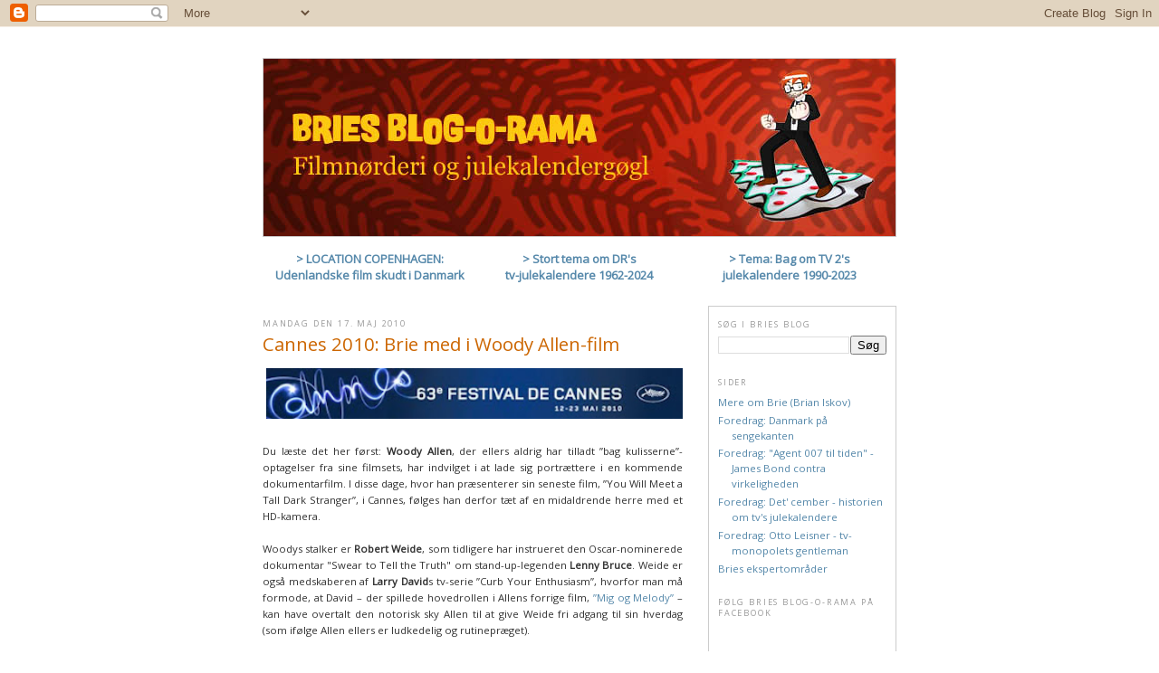

--- FILE ---
content_type: text/html; charset=UTF-8
request_url: https://brianiskov.blogspot.com/2010/05/cannes-2010-brie-med-i-woody-allen-film.html
body_size: 20450
content:
<!DOCTYPE html>
<html dir='ltr' xmlns='http://www.w3.org/1999/xhtml' xmlns:b='http://www.google.com/2005/gml/b' xmlns:data='http://www.google.com/2005/gml/data' xmlns:expr='http://www.google.com/2005/gml/expr'>
<head>
<link href='https://www.blogger.com/static/v1/widgets/2944754296-widget_css_bundle.css' rel='stylesheet' type='text/css'/>
<meta content='text/html; charset=UTF-8' http-equiv='Content-Type'/>
<meta content='blogger' name='generator'/>
<link href='https://brianiskov.blogspot.com/favicon.ico' rel='icon' type='image/x-icon'/>
<link href='http://brianiskov.blogspot.com/2010/05/cannes-2010-brie-med-i-woody-allen-film.html' rel='canonical'/>
<link rel="alternate" type="application/atom+xml" title="Bries Blog-O-Rama - Atom" href="https://brianiskov.blogspot.com/feeds/posts/default" />
<link rel="alternate" type="application/rss+xml" title="Bries Blog-O-Rama - RSS" href="https://brianiskov.blogspot.com/feeds/posts/default?alt=rss" />
<link rel="service.post" type="application/atom+xml" title="Bries Blog-O-Rama - Atom" href="https://www.blogger.com/feeds/4372640474316729721/posts/default" />

<link rel="alternate" type="application/atom+xml" title="Bries Blog-O-Rama - Atom" href="https://brianiskov.blogspot.com/feeds/5191914938339709810/comments/default" />
<!--Can't find substitution for tag [blog.ieCssRetrofitLinks]-->
<link href='https://blogger.googleusercontent.com/img/b/R29vZ2xl/AVvXsEi0zuT5CAfnTJwPjKIVS38Db_zmvOszMGn_UpDxp1N_Dvkl13AJ7K-KGopBrJjyk-Oh6xcznvdzMpOgpN-bICqHC17igVDaUcPTvKsdtNC1QAPVUAU1ypR05ijSSO-1F7VJ5bq1kDP5msS4/s400/cannes2010_lilleheader.jpg' rel='image_src'/>
<meta content='http://brianiskov.blogspot.com/2010/05/cannes-2010-brie-med-i-woody-allen-film.html' property='og:url'/>
<meta content='Cannes 2010: Brie med i Woody Allen-film' property='og:title'/>
<meta content=' Du læste det her først: Woody Allen , der ellers aldrig har tilladt ”bag kulisserne”-optagelser fra sine filmsets, har indvilget i at lade ...' property='og:description'/>
<meta content='https://blogger.googleusercontent.com/img/b/R29vZ2xl/AVvXsEi0zuT5CAfnTJwPjKIVS38Db_zmvOszMGn_UpDxp1N_Dvkl13AJ7K-KGopBrJjyk-Oh6xcznvdzMpOgpN-bICqHC17igVDaUcPTvKsdtNC1QAPVUAU1ypR05ijSSO-1F7VJ5bq1kDP5msS4/w1200-h630-p-k-no-nu/cannes2010_lilleheader.jpg' property='og:image'/>
<title>Bries Blog-O-Rama: Cannes 2010: Brie med i Woody Allen-film</title>
<style type='text/css'>@font-face{font-family:'Open Sans';font-style:normal;font-weight:400;font-stretch:100%;font-display:swap;src:url(//fonts.gstatic.com/s/opensans/v44/memSYaGs126MiZpBA-UvWbX2vVnXBbObj2OVZyOOSr4dVJWUgsjZ0B4taVIUwaEQbjB_mQ.woff2)format('woff2');unicode-range:U+0460-052F,U+1C80-1C8A,U+20B4,U+2DE0-2DFF,U+A640-A69F,U+FE2E-FE2F;}@font-face{font-family:'Open Sans';font-style:normal;font-weight:400;font-stretch:100%;font-display:swap;src:url(//fonts.gstatic.com/s/opensans/v44/memSYaGs126MiZpBA-UvWbX2vVnXBbObj2OVZyOOSr4dVJWUgsjZ0B4kaVIUwaEQbjB_mQ.woff2)format('woff2');unicode-range:U+0301,U+0400-045F,U+0490-0491,U+04B0-04B1,U+2116;}@font-face{font-family:'Open Sans';font-style:normal;font-weight:400;font-stretch:100%;font-display:swap;src:url(//fonts.gstatic.com/s/opensans/v44/memSYaGs126MiZpBA-UvWbX2vVnXBbObj2OVZyOOSr4dVJWUgsjZ0B4saVIUwaEQbjB_mQ.woff2)format('woff2');unicode-range:U+1F00-1FFF;}@font-face{font-family:'Open Sans';font-style:normal;font-weight:400;font-stretch:100%;font-display:swap;src:url(//fonts.gstatic.com/s/opensans/v44/memSYaGs126MiZpBA-UvWbX2vVnXBbObj2OVZyOOSr4dVJWUgsjZ0B4jaVIUwaEQbjB_mQ.woff2)format('woff2');unicode-range:U+0370-0377,U+037A-037F,U+0384-038A,U+038C,U+038E-03A1,U+03A3-03FF;}@font-face{font-family:'Open Sans';font-style:normal;font-weight:400;font-stretch:100%;font-display:swap;src:url(//fonts.gstatic.com/s/opensans/v44/memSYaGs126MiZpBA-UvWbX2vVnXBbObj2OVZyOOSr4dVJWUgsjZ0B4iaVIUwaEQbjB_mQ.woff2)format('woff2');unicode-range:U+0307-0308,U+0590-05FF,U+200C-2010,U+20AA,U+25CC,U+FB1D-FB4F;}@font-face{font-family:'Open Sans';font-style:normal;font-weight:400;font-stretch:100%;font-display:swap;src:url(//fonts.gstatic.com/s/opensans/v44/memSYaGs126MiZpBA-UvWbX2vVnXBbObj2OVZyOOSr4dVJWUgsjZ0B5caVIUwaEQbjB_mQ.woff2)format('woff2');unicode-range:U+0302-0303,U+0305,U+0307-0308,U+0310,U+0312,U+0315,U+031A,U+0326-0327,U+032C,U+032F-0330,U+0332-0333,U+0338,U+033A,U+0346,U+034D,U+0391-03A1,U+03A3-03A9,U+03B1-03C9,U+03D1,U+03D5-03D6,U+03F0-03F1,U+03F4-03F5,U+2016-2017,U+2034-2038,U+203C,U+2040,U+2043,U+2047,U+2050,U+2057,U+205F,U+2070-2071,U+2074-208E,U+2090-209C,U+20D0-20DC,U+20E1,U+20E5-20EF,U+2100-2112,U+2114-2115,U+2117-2121,U+2123-214F,U+2190,U+2192,U+2194-21AE,U+21B0-21E5,U+21F1-21F2,U+21F4-2211,U+2213-2214,U+2216-22FF,U+2308-230B,U+2310,U+2319,U+231C-2321,U+2336-237A,U+237C,U+2395,U+239B-23B7,U+23D0,U+23DC-23E1,U+2474-2475,U+25AF,U+25B3,U+25B7,U+25BD,U+25C1,U+25CA,U+25CC,U+25FB,U+266D-266F,U+27C0-27FF,U+2900-2AFF,U+2B0E-2B11,U+2B30-2B4C,U+2BFE,U+3030,U+FF5B,U+FF5D,U+1D400-1D7FF,U+1EE00-1EEFF;}@font-face{font-family:'Open Sans';font-style:normal;font-weight:400;font-stretch:100%;font-display:swap;src:url(//fonts.gstatic.com/s/opensans/v44/memSYaGs126MiZpBA-UvWbX2vVnXBbObj2OVZyOOSr4dVJWUgsjZ0B5OaVIUwaEQbjB_mQ.woff2)format('woff2');unicode-range:U+0001-000C,U+000E-001F,U+007F-009F,U+20DD-20E0,U+20E2-20E4,U+2150-218F,U+2190,U+2192,U+2194-2199,U+21AF,U+21E6-21F0,U+21F3,U+2218-2219,U+2299,U+22C4-22C6,U+2300-243F,U+2440-244A,U+2460-24FF,U+25A0-27BF,U+2800-28FF,U+2921-2922,U+2981,U+29BF,U+29EB,U+2B00-2BFF,U+4DC0-4DFF,U+FFF9-FFFB,U+10140-1018E,U+10190-1019C,U+101A0,U+101D0-101FD,U+102E0-102FB,U+10E60-10E7E,U+1D2C0-1D2D3,U+1D2E0-1D37F,U+1F000-1F0FF,U+1F100-1F1AD,U+1F1E6-1F1FF,U+1F30D-1F30F,U+1F315,U+1F31C,U+1F31E,U+1F320-1F32C,U+1F336,U+1F378,U+1F37D,U+1F382,U+1F393-1F39F,U+1F3A7-1F3A8,U+1F3AC-1F3AF,U+1F3C2,U+1F3C4-1F3C6,U+1F3CA-1F3CE,U+1F3D4-1F3E0,U+1F3ED,U+1F3F1-1F3F3,U+1F3F5-1F3F7,U+1F408,U+1F415,U+1F41F,U+1F426,U+1F43F,U+1F441-1F442,U+1F444,U+1F446-1F449,U+1F44C-1F44E,U+1F453,U+1F46A,U+1F47D,U+1F4A3,U+1F4B0,U+1F4B3,U+1F4B9,U+1F4BB,U+1F4BF,U+1F4C8-1F4CB,U+1F4D6,U+1F4DA,U+1F4DF,U+1F4E3-1F4E6,U+1F4EA-1F4ED,U+1F4F7,U+1F4F9-1F4FB,U+1F4FD-1F4FE,U+1F503,U+1F507-1F50B,U+1F50D,U+1F512-1F513,U+1F53E-1F54A,U+1F54F-1F5FA,U+1F610,U+1F650-1F67F,U+1F687,U+1F68D,U+1F691,U+1F694,U+1F698,U+1F6AD,U+1F6B2,U+1F6B9-1F6BA,U+1F6BC,U+1F6C6-1F6CF,U+1F6D3-1F6D7,U+1F6E0-1F6EA,U+1F6F0-1F6F3,U+1F6F7-1F6FC,U+1F700-1F7FF,U+1F800-1F80B,U+1F810-1F847,U+1F850-1F859,U+1F860-1F887,U+1F890-1F8AD,U+1F8B0-1F8BB,U+1F8C0-1F8C1,U+1F900-1F90B,U+1F93B,U+1F946,U+1F984,U+1F996,U+1F9E9,U+1FA00-1FA6F,U+1FA70-1FA7C,U+1FA80-1FA89,U+1FA8F-1FAC6,U+1FACE-1FADC,U+1FADF-1FAE9,U+1FAF0-1FAF8,U+1FB00-1FBFF;}@font-face{font-family:'Open Sans';font-style:normal;font-weight:400;font-stretch:100%;font-display:swap;src:url(//fonts.gstatic.com/s/opensans/v44/memSYaGs126MiZpBA-UvWbX2vVnXBbObj2OVZyOOSr4dVJWUgsjZ0B4vaVIUwaEQbjB_mQ.woff2)format('woff2');unicode-range:U+0102-0103,U+0110-0111,U+0128-0129,U+0168-0169,U+01A0-01A1,U+01AF-01B0,U+0300-0301,U+0303-0304,U+0308-0309,U+0323,U+0329,U+1EA0-1EF9,U+20AB;}@font-face{font-family:'Open Sans';font-style:normal;font-weight:400;font-stretch:100%;font-display:swap;src:url(//fonts.gstatic.com/s/opensans/v44/memSYaGs126MiZpBA-UvWbX2vVnXBbObj2OVZyOOSr4dVJWUgsjZ0B4uaVIUwaEQbjB_mQ.woff2)format('woff2');unicode-range:U+0100-02BA,U+02BD-02C5,U+02C7-02CC,U+02CE-02D7,U+02DD-02FF,U+0304,U+0308,U+0329,U+1D00-1DBF,U+1E00-1E9F,U+1EF2-1EFF,U+2020,U+20A0-20AB,U+20AD-20C0,U+2113,U+2C60-2C7F,U+A720-A7FF;}@font-face{font-family:'Open Sans';font-style:normal;font-weight:400;font-stretch:100%;font-display:swap;src:url(//fonts.gstatic.com/s/opensans/v44/memSYaGs126MiZpBA-UvWbX2vVnXBbObj2OVZyOOSr4dVJWUgsjZ0B4gaVIUwaEQbjA.woff2)format('woff2');unicode-range:U+0000-00FF,U+0131,U+0152-0153,U+02BB-02BC,U+02C6,U+02DA,U+02DC,U+0304,U+0308,U+0329,U+2000-206F,U+20AC,U+2122,U+2191,U+2193,U+2212,U+2215,U+FEFF,U+FFFD;}</style>
<style id='page-skin-1' type='text/css'><!--
/*
-----------------------------------------------
Blogger Template Style
Name:     Minima - Modified by Brie
Date:     27 Mar 2010
Updated by: Blogger Team
----------------------------------------------- */
/* Variable definitions
====================
<Variable name="bgcolor" description="Page Background Color"
type="color" default="#fff">
<Variable name="sidebarbgcolor" description="Sidebar Background Color"
type="color" default="#ffe">
<Variable name="textcolor" description="Text Color"
type="color" default="#333">
<Variable name="linkcolor" description="Link Color"
type="color" default="#58a">
<Variable name="pagetitlecolor" description="Blog Title Color"
type="color" default="#666">
<Variable name="descriptioncolor" description="Blog Description Color"
type="color" default="#999">
<Variable name="titlecolor" description="Post Title Color"
type="color" default="#c60">
<Variable name="bordercolor" description="Border Color"
type="color" default="#ccc">
<Variable name="sidebarcolor" description="Sidebar Title Color"
type="color" default="#999">
<Variable name="sidebartextcolor" description="Sidebar Text Color"
type="color" default="#666">
<Variable name="visitedlinkcolor" description="Visited Link Color"
type="color" default="#999">
<Variable name="bodyfont" description="Text Font"
type="font" default="normal normal 100% Georgia, Serif">
<Variable name="headerfont" description="Sidebar Title Font"
type="font"
default="normal normal 100% 'Trebuchet MS',Trebuchet,Arial,Verdana,Sans-serif">
<Variable name="pagetitlefont" description="Blog Title Font"
type="font"
default="normal normal 200% Georgia, Serif">
<Variable name="descriptionfont" description="Blog Description Font"
type="font"
default="normal normal 100% 'Trebuchet MS', Trebuchet, Arial, Verdana, Sans-serif">
<Variable name="postfooterfont" description="Post Footer Font"
type="font"
default="normal normal 100% 'Trebuchet MS', Trebuchet, Arial, Verdana, Sans-serif">
<Variable name="startSide" description="Side where text starts in blog language"
type="automatic" default="left">
<Variable name="endSide" description="Side where text ends in blog language"
type="automatic" default="right">
*/
/* Use this with templates/template-twocol.html */
body {
background:#ffffff;
margin:0;
color:#333333;
font:x-small Georgia Serif;
font-size/* */:/**/small;
font-size: /**/small;
text-align: center;
}
a:link {
color:#5588aa;
text-decoration:none;
}
a:visited {
color:#999999;
text-decoration:none;
}
a:hover {
color:#cc6600;
text-decoration:underline;
}
a img {
border-width:0;
}
/* Header
-----------------------------------------------
*/
#header-wrapper {
width:700px;
margin:10px 0 10px;
border:0px solid #cccccc;
}
#header-inner {
background-position: center;
margin-left: auto;
margin-right: auto;
}
#header {
margin: 0px;
border: 1px solid #cccccc;
text-align: center;
color:#666666;
}
#header h1 {
margin:5px 5px 20px;
padding:15px 20px 20px;
line-height:1.2em;
text-transform:uppercase;
letter-spacing:.2em;
font: normal normal 200% Georgia, Times, serif;
}
#header a {
color:#666666;
text-decoration:none;
}
#header a:hover {
color:#666666;
}
#header .description {
margin:5px 5px 20px;
padding:15px 20px 20px;
max-width:740px;
text-transform:uppercase;
letter-spacing:.2em;
line-height: 1.4em;
font: normal normal 100% 'Trebuchet MS', Trebuchet, Arial, Verdana, Sans-serif;
color: #999999;
}
#header img {
margin-left: auto;
margin-right: auto;
}
/* Outer-Wrapper
----------------------------------------------- */
#outer-wrapper {
width: 700px;
margin:14px auto;
padding:10px;
text-align:left;
font: normal normal 115% Open Sans;
}
#main-wrapper {
width: 464px;
float: left;
word-wrap: break-word; /* fix for long text breaking sidebar float in IE */
overflow: hidden;     /* fix for long non-text content breaking IE sidebar float */
}
#sidebar-wrapper {
width: 206px;
border:1px solid #cccccc;
bgcolor: #fcfee9;
float: right;
word-wrap: break-word; /* fix for long text breaking sidebar float in IE */
overflow: hidden;      /* fix for long non-text content breaking IE sidebar float */
}
/* Headings
----------------------------------------------- */
h2 {
margin:1.5em 0 .75em;
font:normal normal 80% Open Sans;
line-height: 1.4em;
text-transform:uppercase;
letter-spacing:.2em;
color:#999999;
}
/* Posts
-----------------------------------------------
*/
h2.date-header {
margin:1.5em 0 .5em;
}
.post {
margin:.5em 0 1.5em;
border-bottom:3px dotted #cccccc;
padding-bottom:1.5em;
}
.post h3 {
margin:.25em 0 0;
padding:0 0 12px;
font-size:180%;
font-weight:bold;
line-height:1.1em;
color:#cc6600;
}
.post h3 a, .post h3 a:visited, .post h3 strong {
display:block;
text-decoration:none;
color:#cc6600;
font-weight:normal;
}
.post h3 strong, .post h3 a:hover {
color:#333333;
}
.post-body {
margin:0 0 1.5em;
line-height:1.6em;
text-align:justify;
}
.post-body blockquote {
line-height:1.3em;
}
.post-footer {
margin: .75em 0;
color:#999999;
text-transform:uppercase;
letter-spacing:.1em;
font: normal normal 80% Open Sans;
line-height: 1.4em;
}
.comment-link {
margin-left:.6em;
}
.post img, table.tr-caption-container {
padding:4px;
border:0px solid #cccccc;
}
.tr-caption-container img {
border: none;
padding: 0;
}
.post blockquote {
margin:1em 20px;
}
.post blockquote p {
margin:.75em 0;
}
/* Comments
----------------------------------------------- */
#comments h4 {
margin:1em 0;
font-weight: bold;
line-height: 1.4em;
text-transform:uppercase;
letter-spacing:.2em;
color: #999999;
}
#comments-block {
margin:1em 0 1.5em;
line-height:1.6em;
}
#comments-block .comment-author {
margin:.5em 0;
}
#comments-block .comment-body {
margin:.25em 0 0;
}
#comments-block .comment-footer {
margin:-.25em 0 2em;
line-height: 1.4em;
text-transform:uppercase;
letter-spacing:.1em;
}
#comments-block .comment-body p {
margin:0 0 .75em;
}
.deleted-comment {
font-style:italic;
color:gray;
}
#blog-pager-newer-link {
float: left;
}
#blog-pager-older-link {
float: right;
}
#blog-pager {
text-align: center;
}
.feed-links {
clear: both;
line-height: 2.5em;
}
/* Sidebar Content
----------------------------------------------- */
.sidebar {
color: #666666;
padding:0px 10px 10px;
bgcolor: #fcfee9;
line-height: 1.1em;
}
.sidebar ul {
list-style:none;
margin:0 0 0;
padding:0 0 0;
}
.sidebar li {
margin:0;
padding-top:0;
padding-right:0;
padding-bottom:.25em;
padding-left:15px;
text-indent:-15px;
line-height:1.5em;
}
.sidebar .widget, .main .widget {
bgcolor: #fcfee9;
font-size:76%;
border-bottom:0px dotted #cccccc;
margin:0 0 .6em;
padding:0 0 .6em;
}
.main .Blog {
border-bottom-width: 0;
}
/* Profile
----------------------------------------------- */
.profile-img {
float: left;
margin-top: 0;
margin-right: 5px;
margin-bottom: 5px;
margin-left: 0;
padding: 4px;
border: 1px solid #cccccc;
}
.profile-data {
margin:0;
text-transform:uppercase;
letter-spacing:.1em;
font: normal normal 80% Open Sans;
color: #999999;
font-weight: bold;
line-height: 1.6em;
}
.profile-datablock {
margin:.5em 0 .5em;
}
.profile-textblock {
margin: 0.5em 0;
line-height: 1.6em;
}
.profile-link {
font: normal normal 80% Open Sans;
text-transform: uppercase;
letter-spacing: .1em;
}
/* Footer
----------------------------------------------- */
#footer {
width:660px;
clear:both;
margin:0 auto;
padding-top:15px;
line-height: 1.6em;
text-transform:uppercase;
letter-spacing:.1em;
text-align: center;
}

--></style>
<link href='https://www.blogger.com/dyn-css/authorization.css?targetBlogID=4372640474316729721&amp;zx=8144be5c-70b2-4a6f-bcd6-ac9b0f06bc3a' media='none' onload='if(media!=&#39;all&#39;)media=&#39;all&#39;' rel='stylesheet'/><noscript><link href='https://www.blogger.com/dyn-css/authorization.css?targetBlogID=4372640474316729721&amp;zx=8144be5c-70b2-4a6f-bcd6-ac9b0f06bc3a' rel='stylesheet'/></noscript>
<meta name='google-adsense-platform-account' content='ca-host-pub-1556223355139109'/>
<meta name='google-adsense-platform-domain' content='blogspot.com'/>

</head>
<body>
<div id='fb-root'></div>
<script>(function(d, s, id) {
  var js, fjs = d.getElementsByTagName(s)[0];
  if (d.getElementById(id)) return;
  js = d.createElement(s); js.id = id;
  js.src = "//connect.facebook.net/da_DK/sdk.js#xfbml=1=v2.9=1664245040488747";
  fjs.parentNode.insertBefore(js, fjs);
}(document, 'script', 'facebook-jssdk'));</script>
<div class='navbar section' id='navbar'><div class='widget Navbar' data-version='1' id='Navbar1'><script type="text/javascript">
    function setAttributeOnload(object, attribute, val) {
      if(window.addEventListener) {
        window.addEventListener('load',
          function(){ object[attribute] = val; }, false);
      } else {
        window.attachEvent('onload', function(){ object[attribute] = val; });
      }
    }
  </script>
<div id="navbar-iframe-container"></div>
<script type="text/javascript" src="https://apis.google.com/js/platform.js"></script>
<script type="text/javascript">
      gapi.load("gapi.iframes:gapi.iframes.style.bubble", function() {
        if (gapi.iframes && gapi.iframes.getContext) {
          gapi.iframes.getContext().openChild({
              url: 'https://www.blogger.com/navbar/4372640474316729721?po\x3d5191914938339709810\x26origin\x3dhttps://brianiskov.blogspot.com',
              where: document.getElementById("navbar-iframe-container"),
              id: "navbar-iframe"
          });
        }
      });
    </script><script type="text/javascript">
(function() {
var script = document.createElement('script');
script.type = 'text/javascript';
script.src = '//pagead2.googlesyndication.com/pagead/js/google_top_exp.js';
var head = document.getElementsByTagName('head')[0];
if (head) {
head.appendChild(script);
}})();
</script>
</div></div>
<div id='outer-wrapper'><div id='wrap2'>
<!-- skip links for text browsers -->
<span id='skiplinks' style='display:none;'>
<a href='#main'>skip to main </a> |
      <a href='#sidebar'>skip to sidebar</a>
</span>
<div id='header-wrapper'>
<div class='header section' id='header'><div class='widget Header' data-version='1' id='Header1'>
<div id='header-inner'>
<a href='https://brianiskov.blogspot.com/' style='display: block'>
<img alt='Bries Blog-O-Rama' height='196px; ' id='Header1_headerimg' src='https://blogger.googleusercontent.com/img/a/AVvXsEidExRaLv8gUgwponSxeVxkTZDNnKdhgGu3wrvazhD6-zl5UecSqseNHwMANPlYkcISfwKlaYJToe4DGHBm1-3XVuRY-tFg6cSxS5m2ZZmId3OgJn2Q0F1CkShh8x43OEVLdcGFDYu3es2FFewSQ_Kfk616_mPpvhGHuc_ZupKlzkRhaAfdopOYWoHbMEzg=s698' style='display: block' width='698px; '/>
</a>
</div>
</div></div>
</div>
<div id='content-wrapper'>
<div id='crosscol-wrapper' style='text-align:center'>
<div class='crosscol section' id='crosscol'><div class='widget Text' data-version='1' id='Text3'>
<div class='widget-content'>
<table border="0" cellpadding="0" cellspacing="5" style="width: 700px;"><tbody><tr><td font="Georgia, Times, serif" style="font-size: small;" valign="center" width="230"><a href="https://brianiskov.blogspot.com/search/label/%22Location%20Copenhagen%22"><b>&gt; LOCATION COPENHAGEN:<br /> Udenlandske film skudt i Danmark</b></a></td><td font="Georgia, Times, serif" style="font-size: small;" valign="center" width="230"><a href="http://brianiskov.blogspot.dk/search/label/DR%27s%20julekalendere%2050%20%C3%A5r"><b>&gt; Stort tema om DR's<br />tv-julekalendere 1962-2024</b></a></td><td font="Georgia, Times, serif" style="font-size: small;" valign="center" width="230"><b><a href="https://brianiskov.blogspot.com/search/label/TV%202%27s%20julekalendere">&gt; Tema: Bag om TV 2's<br />julekalendere 1990-2023</a> </b></td></tr></tbody></table><br />
</div>
<div class='clear'></div>
</div></div>
</div>
<div id='main-wrapper'>
<div class='main section' id='main'><div class='widget Blog' data-version='1' id='Blog1'>
<div class='blog-posts hfeed'>

          <div class="date-outer">
        
<h2 class='date-header'><span>mandag den 17. maj 2010</span></h2>

          <div class="date-posts">
        
<div class='post-outer'>
<div class='post hentry'>
<a name='5191914938339709810'></a>
<h3 class='post-title entry-title'>
<a href='https://brianiskov.blogspot.com/2010/05/cannes-2010-brie-med-i-woody-allen-film.html'>Cannes 2010: Brie med i Woody Allen-film</a>
</h3>
<div class='post-header'>
<div class='post-header-line-1'></div>
</div>
<div class='post-body entry-content'>
<div class="separator" style="clear: both; text-align: center;"><a href="https://blogger.googleusercontent.com/img/b/R29vZ2xl/AVvXsEi0zuT5CAfnTJwPjKIVS38Db_zmvOszMGn_UpDxp1N_Dvkl13AJ7K-KGopBrJjyk-Oh6xcznvdzMpOgpN-bICqHC17igVDaUcPTvKsdtNC1QAPVUAU1ypR05ijSSO-1F7VJ5bq1kDP5msS4/s1600/cannes2010_lilleheader.jpg" imageanchor="1" style="margin-left: 0em; margin-right: 0em;"><img border="0" height="56" src="https://blogger.googleusercontent.com/img/b/R29vZ2xl/AVvXsEi0zuT5CAfnTJwPjKIVS38Db_zmvOszMGn_UpDxp1N_Dvkl13AJ7K-KGopBrJjyk-Oh6xcznvdzMpOgpN-bICqHC17igVDaUcPTvKsdtNC1QAPVUAU1ypR05ijSSO-1F7VJ5bq1kDP5msS4/s400/cannes2010_lilleheader.jpg" width="462" /></a></div><br />
<div style="margin-bottom: 0cm;">Du læste det her først: <b>Woody Allen</b>, der ellers aldrig har tilladt &#8221;bag kulisserne&#8221;-optagelser fra sine filmsets, har indvilget i at lade sig portrættere i en kommende dokumentarfilm. I disse dage, hvor han præsenterer sin seneste film, &#8221;You Will Meet a Tall Dark Stranger&#8221;, i Cannes, følges han derfor tæt af en midaldrende herre med et HD-kamera. &nbsp;</div><div style="margin-bottom: 0cm;"><br />
</div><div style="margin-bottom: 0cm;">Woodys stalker er <b>Robert Weide</b>, som tidligere har instrueret den Oscar-nominerede dokumentar "Swear to Tell the Truth" om stand-up-legenden <b>Lenny Bruce</b>. Weide er også medskaberen af <b>Larry David</b>s tv-serie &#8221;Curb Your Enthusiasm&#8221;, hvorfor man må formode, at David &#8211; der spillede hovedrollen i Allens forrige film, <a href="http://www.scope.dk/film/6096-mig-og-melody" target="x">&#8221;Mig og Melody&#8221;</a> &#8211; kan have overtalt den notorisk sky Allen til at give Weide fri adgang til sin hverdag (som ifølge Allen ellers er ludkedelig og rutinepræget).</div><div style="margin-bottom: 0cm;"><br />
</div><div style="margin-bottom: 0cm;">I dokumentaren om Woody Allen vil man kunne se den 74-årige instruktør i arbejde på settet til &#8221;You Will Meet a Tall Dark Stranger&#8221;. Han viser desuden rundt i sit barndomskvarter i Brooklyn, og Weide har også filmet Woody ved den Olympia-skrivemaskine, han købte som 16-årig, og som han stadig hamrer i tasterne på, når det årlige filmmanuskript bliver født.</div><div style="margin-bottom: 0cm;"><br />
</div><div style="margin-bottom: 0cm;">Weide og hans kamera luskede også omkring i suiten på Hotel Martinez, da undertegnede i går (søndag) sad til bords med Woody Allen for at interviewe ham til Børsen. Der er med andre ord en minimal chance for, at jeg gæsteoptræder i dokumentaren, som skulle blive færdig engang til næste år. Så hold øje med den unge mand i det skræddersyede lyse jakkesæt.</div><br />
<div class="separator" style="clear: both; text-align: center;"><a href="https://blogger.googleusercontent.com/img/b/R29vZ2xl/AVvXsEi04cRW4PVqNZmU824bugUBzAp_kFgLZx9jBGkduljqAGzoPaE0HkMSKJfSC79EZdaaPHSNKkHRj7Tb4Lg6OnO4aXUcSE3LVvKrXiWF_D_5nWP4CGE6e7ec2gsorS5Lbt9UGjrczpRcEQxi/s1600/woody-allen_crop_cannes2010.jpg" imageanchor="1" style="margin-left: 1em; margin-right: 1em;"><img border="0" height="178" src="https://blogger.googleusercontent.com/img/b/R29vZ2xl/AVvXsEi04cRW4PVqNZmU824bugUBzAp_kFgLZx9jBGkduljqAGzoPaE0HkMSKJfSC79EZdaaPHSNKkHRj7Tb4Lg6OnO4aXUcSE3LVvKrXiWF_D_5nWP4CGE6e7ec2gsorS5Lbt9UGjrczpRcEQxi/s200/woody-allen_crop_cannes2010.jpg" width="200" /></a></div><br />
<i>"You Will Meet a Tall Dark Stranger" vises uden for konkurrence i Cannes og får dansk biografpremiere 25. november.</i><br />
<br />
<b>OPDATERING 5. juli 2012:</b> Mere end to år senere får den nedklippede, to timer lange version af Robert Weides "Woody Allen: A Documentary" &#8211; lidt overraskende, men slet ikke ufortjent &#8211; dansk biografpremiere. Og jeg kan nu med et strejf af stolthed bekræfte, at jeg er med i den færdige film. Da Woody i dokumentarens sidste kvarter tager til Cannes for at promovere "You Will Meet at Tall Dark Stranger", sidder jeg ved det runde interviewbord yderst til højre i billedet (tættest på kameraet) og tager notater i mit lyse jakkesæt. Jeg er på lærredet hele to sekunder. <i>IMDb, here I come!</i><br />
<br />
<table align="center" cellpadding="0" cellspacing="0" class="tr-caption-container" style="margin-left: auto; margin-right: auto; text-align: center;"><tbody>
<tr><td style="text-align: center;"><a href="https://blogger.googleusercontent.com/img/b/R29vZ2xl/AVvXsEgug2g2WWCa5Ua_Vi4CjXgroZXpDBjyYbYdkD9roMJCFjsVae7hZvYYrhXuk4ZmWkp_fnDGUp-N8vMrhKmqwGIWKjVirIBlQDj-Qo9xjP6l86daFF2030UIA-aN4CVTIF6kom0xIKjIRQRt/s1600/woody-og-brie_u-text.jpg" imageanchor="1" style="margin-left: auto; margin-right: auto;"><img border="0" src="https://blogger.googleusercontent.com/img/b/R29vZ2xl/AVvXsEgug2g2WWCa5Ua_Vi4CjXgroZXpDBjyYbYdkD9roMJCFjsVae7hZvYYrhXuk4ZmWkp_fnDGUp-N8vMrhKmqwGIWKjVirIBlQDj-Qo9xjP6l86daFF2030UIA-aN4CVTIF6kom0xIKjIRQRt/s400/woody-og-brie_u-text.jpg" width="464" /></a></td></tr>
<tr><td class="tr-caption" style="text-align: center;"><em>Woody og Brie i "Woody Allen: A Documentary" (2011) | framegrab</em></td></tr>
</tbody></table><br />
<div style='clear: both;'></div>
</div>
<div class='post-footer'>
<div class='post-footer-line post-footer-line-1'><span class='post-author vcard'>
Indsendt af
<span class='fn'>Brian Iskov</span>
</span>
<span class='post-timestamp'>
kl.
<a class='timestamp-link' href='https://brianiskov.blogspot.com/2010/05/cannes-2010-brie-med-i-woody-allen-film.html' rel='bookmark' title='permanent link'><abbr class='published' title='2010-05-17T14:59:00+02:00'>14:59</abbr></a>
</span>
<span class='post-comment-link'>
</span>
<span class='post-icons'>
<span class='item-action'>
<a href='https://www.blogger.com/email-post/4372640474316729721/5191914938339709810' title='Send opslag med mail'>
<img alt="" class="icon-action" height="13" src="//www.blogger.com/img/icon18_email.gif" width="18">
</a>
</span>
<span class='item-control blog-admin pid-1924599930'>
<a href='https://www.blogger.com/post-edit.g?blogID=4372640474316729721&postID=5191914938339709810&from=pencil' title='Rediger opslag'>
<img alt='' class='icon-action' height='18' src='https://resources.blogblog.com/img/icon18_edit_allbkg.gif' width='18'/>
</a>
</span>
</span>
</div>
<div class='post-footer-line post-footer-line-2'><span class='post-labels'>
Etiketter:
<a href='https://brianiskov.blogspot.com/search/label/Cannes' rel='tag'>Cannes</a>,
<a href='https://brianiskov.blogspot.com/search/label/dokumentar' rel='tag'>dokumentar</a>,
<a href='https://brianiskov.blogspot.com/search/label/filmfestival' rel='tag'>filmfestival</a>,
<a href='https://brianiskov.blogspot.com/search/label/Robert%20Weide' rel='tag'>Robert Weide</a>,
<a href='https://brianiskov.blogspot.com/search/label/Woody%20Allen' rel='tag'>Woody Allen</a>,
<a href='https://brianiskov.blogspot.com/search/label/You%20Will%20Meet%20a%20Tall%20Dark%20Stranger' rel='tag'>You Will Meet a Tall Dark Stranger</a>
</span>
</div>
<div class='post-footer-line post-footer-line-3'></div>
</div>
</div>
<div class='comments' id='comments'>
<a name='comments'></a>
<h4>Ingen kommentarer:</h4>
<div id='Blog1_comments-block-wrapper'>
<dl class='avatar-comment-indent' id='comments-block'>
</dl>
</div>
<p class='comment-footer'>
<div class='comment-form'>
<a name='comment-form'></a>
<h4 id='comment-post-message'>Send en kommentar</h4>
<p>
</p>
<a href='https://www.blogger.com/comment/frame/4372640474316729721?po=5191914938339709810&hl=da&saa=85391&origin=https://brianiskov.blogspot.com' id='comment-editor-src'></a>
<iframe allowtransparency='true' class='blogger-iframe-colorize blogger-comment-from-post' frameborder='0' height='410px' id='comment-editor' name='comment-editor' src='' width='100%'></iframe>
<script src='https://www.blogger.com/static/v1/jsbin/2830521187-comment_from_post_iframe.js' type='text/javascript'></script>
<script type='text/javascript'>
      BLOG_CMT_createIframe('https://www.blogger.com/rpc_relay.html');
    </script>
</div>
</p>
</div>
</div>

        </div></div>
      
</div>
<div class='blog-pager' id='blog-pager'>
<span id='blog-pager-newer-link'>
<a class='blog-pager-newer-link' href='https://brianiskov.blogspot.com/2010/05/cannes-2010-webcast.html' id='Blog1_blog-pager-newer-link' title='Nyere opslag'>Nyere opslag</a>
</span>
<span id='blog-pager-older-link'>
<a class='blog-pager-older-link' href='https://brianiskov.blogspot.com/2010/05/cannes-2010-kvinderne-og-berlusconi.html' id='Blog1_blog-pager-older-link' title='Ældre opslag'>Ældre opslag</a>
</span>
<a class='home-link' href='https://brianiskov.blogspot.com/'>Start</a>
</div>
<div class='clear'></div>
<div class='post-feeds'>
<div class='feed-links'>
Abonner på:
<a class='feed-link' href='https://brianiskov.blogspot.com/feeds/5191914938339709810/comments/default' target='_blank' type='application/atom+xml'>Kommentarer til indlægget (Atom)</a>
</div>
</div>
</div></div>
</div>
<div id='sidebar-wrapper'>
<div class='sidebar section' id='sidebar'><div class='widget BlogSearch' data-version='1' id='BlogSearch1'>
<h2 class='title'>Søg i Bries blog</h2>
<div class='widget-content'>
<div id='BlogSearch1_form'>
<form action='https://brianiskov.blogspot.com/search' class='gsc-search-box' target='_top'>
<table cellpadding='0' cellspacing='0' class='gsc-search-box'>
<tbody>
<tr>
<td class='gsc-input'>
<input autocomplete='off' class='gsc-input' name='q' size='10' title='search' type='text' value=''/>
</td>
<td class='gsc-search-button'>
<input class='gsc-search-button' title='search' type='submit' value='Søg'/>
</td>
</tr>
</tbody>
</table>
</form>
</div>
</div>
<div class='clear'></div>
</div><div class='widget PageList' data-version='1' id='PageList1'>
<h2>Sider</h2>
<div class='widget-content'>
<ul>
<li>
<a href='http://brianiskov.blogspot.com/p/mere-om-brie-brian-iskov.html'>Mere om Brie (Brian Iskov)</a>
</li>
<li>
<a href='https://brianiskov.blogspot.com/p/foredrag-danmark-pa-sengekanten.html'>Foredrag: Danmark på sengekanten</a>
</li>
<li>
<a href='http://brianiskov.blogspot.com/p/foredrag-agent-007-til-tiden-james-bond.html'>Foredrag: "Agent 007 til tiden" - James Bond contra virkeligheden</a>
</li>
<li>
<a href='http://brianiskov.blogspot.com/p/foredrag-50-ar-med-drs-julekalender-i-tv.html'>Foredrag: Det' cember - historien om tv's julekalendere</a>
</li>
<li>
<a href='https://brianiskov.blogspot.com/p/foredrag-otto-leisner.html'>Foredrag: Otto Leisner - tv-monopolets gentleman</a>
</li>
<li>
<a href='http://brianiskov.blogspot.com/p/bries-specialomrader.html'>Bries ekspertområder</a>
</li>
</ul>
<div class='clear'></div>
</div>
</div><div class='widget Text' data-version='1' id='Text2'>
<h2 class='title'>Følg BRIES BLOG-O-RAMA på Facebook</h2>
<div class='widget-content'>
<iframe allowtransparency="true" frameborder="0" height="150" scrolling="no" src="https://www.facebook.com/plugins/page.php?href=https%3A%2F%2Fwww.facebook.com%2Fbriesblogorama&amp;tabs=timeline&amp;width=180&amp;height=150&amp;small_header=false&amp;adapt_container_width=true&amp;hide_cover=false&amp;show_facepile=false&amp;appId=1664245040488747" style="border: none; overflow: hidden;" width="180"></iframe>
</div>
<div class='clear'></div>
</div><div class='widget Text' data-version='1' id='Text4'>
<h2 class='title'>Følg MED DANSK TALE på Facebook</h2>
<div class='widget-content'>
<iframe allowtransparency="true" frameborder="0" height="130" scrolling="no" src="https://www.facebook.com/plugins/page.php?href=https%3A%2F%2Fwww.facebook.com%2Fmeddansktale&amp;tabs=timeline&amp;small_header=false&amp;adapt_container_width=true&amp;hide_cover=false&amp;width=180&amp;height=150&amp;show_facepile=false&amp;appId=1664245040488747" style="border: none; overflow: hidden;" width="180"></iframe>
</div>
<div class='clear'></div>
</div><div class='widget Image' data-version='1' id='Image1'>
<h2>BESØG BOND&#8226;O&#8226;RAMA.DK</h2>
<div class='widget-content'>
<a href='http://bond-o-rama.dk'>
<img alt='BESØG BOND•O•RAMA.DK' height='171' id='Image1_img' src='https://blogger.googleusercontent.com/img/b/R29vZ2xl/AVvXsEi4ZC9-2FCV4oSed5i8Q4SiDdTQgVw-rUb24UGKRFQL8IqleAir3LG9uNJ3xkMCS3jzruvZcJ4cySpDe5vgawO-C_zGDCr2JCQbWO7Y6gm3kMIDmNK2rc-oNH7VUyX9_fXQ5vLk37Z27pKp/s1600/bondoramalogo.jpg' width='206'/>
</a>
<br/>
</div>
<div class='clear'></div>
</div><div class='widget Image' data-version='1' id='Image2'>
<h2>BESØG FILMNØRDENS HJØRNE</h2>
<div class='widget-content'>
<a href='http://www.filmnoerden.dk'>
<img alt='BESØG FILMNØRDENS HJØRNE' height='131' id='Image2_img' src='https://blogger.googleusercontent.com/img/b/R29vZ2xl/AVvXsEjaof45dFcy9-WLeCd03FHnLA9lYKRAmqCSHqq_8-RBKT_PSut_PBAGMNuy-hqeAepuf6E1TgQjRTCd80MIFDE2GV2Ax87PYdXkYXc3M2IFqmko_XBbHMt5gzcBpg4uSYx04P4HMaPuoobY/s1600/filmnoerden_webannonce.jpg' width='170'/>
</a>
<br/>
</div>
<div class='clear'></div>
</div><div class='widget Text' data-version='1' id='Text1'>
<h2 class='title'>Sandheden om film og fulde folk</h2>
<div class='widget-content'>
<p bgcolor="#fcfee9" size="78%">&#8230; tør jeg ikke garantere, at du finder på Bries Blog-O-Rama. Til gengæld lover jeg dig:</p><p bgcolor="#fcfee9" size="78%">Masser af interviews med kendte filmfolk. Udvalgte biograf- og dvd-anmeldelser. Og en række af de sjoveste, særeste eller bare mest spændende oplevelser, jeg har haft som kulturjournalist i dette årtusinde. </p><p bgcolor="#fcfee9" size="78%">Så flyv med over månen i luftballon. Ræk ud efter stjernerne (hej Brad!) i mine festivalwebcasts fra Cannes og Venedig. </p><p bgcolor="#fcfee9" size="78%">Ryst på hovedet, når <a href="http://brianiskov.blogspot.com/2011/02/bad-boys-ii-martin-lawrence.html">Martin Lawrence lover mig tæv i Miami</a> &#8211; og ryk nærmere, når <a href="http://brianiskov.blogspot.com/2013/06/shaun-of-the-dead-setvisit.html">skuespillerne fra &#8220;Shaun of the Dead&#8221;</a> kommer til at røbe deres mest intime hemmeligheder over kaffebordet!</p><p bgcolor="#fcfee9" size="78%"><em>Artikler &#169; Copyright Brian Iskov. Gengivelse kun tilladt efter aftale med forfatteren.</em></p>
</div>
<div class='clear'></div>
</div><div class='widget BlogArchive' data-version='1' id='BlogArchive1'>
<h2>Blog-arkiv</h2>
<div class='widget-content'>
<div id='ArchiveList'>
<div id='BlogArchive1_ArchiveList'>
<ul class='hierarchy'>
<li class='archivedate collapsed'>
<a class='toggle' href='javascript:void(0)'>
<span class='zippy'>

        &#9658;&#160;
      
</span>
</a>
<a class='post-count-link' href='https://brianiskov.blogspot.com/2025/'>
2025
</a>
<span class='post-count' dir='ltr'>(1)</span>
<ul class='hierarchy'>
<li class='archivedate collapsed'>
<a class='toggle' href='javascript:void(0)'>
<span class='zippy'>

        &#9658;&#160;
      
</span>
</a>
<a class='post-count-link' href='https://brianiskov.blogspot.com/2025/01/'>
januar
</a>
<span class='post-count' dir='ltr'>(1)</span>
</li>
</ul>
</li>
</ul>
<ul class='hierarchy'>
<li class='archivedate collapsed'>
<a class='toggle' href='javascript:void(0)'>
<span class='zippy'>

        &#9658;&#160;
      
</span>
</a>
<a class='post-count-link' href='https://brianiskov.blogspot.com/2024/'>
2024
</a>
<span class='post-count' dir='ltr'>(2)</span>
<ul class='hierarchy'>
<li class='archivedate collapsed'>
<a class='toggle' href='javascript:void(0)'>
<span class='zippy'>

        &#9658;&#160;
      
</span>
</a>
<a class='post-count-link' href='https://brianiskov.blogspot.com/2024/11/'>
november
</a>
<span class='post-count' dir='ltr'>(1)</span>
</li>
</ul>
<ul class='hierarchy'>
<li class='archivedate collapsed'>
<a class='toggle' href='javascript:void(0)'>
<span class='zippy'>

        &#9658;&#160;
      
</span>
</a>
<a class='post-count-link' href='https://brianiskov.blogspot.com/2024/07/'>
juli
</a>
<span class='post-count' dir='ltr'>(1)</span>
</li>
</ul>
</li>
</ul>
<ul class='hierarchy'>
<li class='archivedate collapsed'>
<a class='toggle' href='javascript:void(0)'>
<span class='zippy'>

        &#9658;&#160;
      
</span>
</a>
<a class='post-count-link' href='https://brianiskov.blogspot.com/2023/'>
2023
</a>
<span class='post-count' dir='ltr'>(1)</span>
<ul class='hierarchy'>
<li class='archivedate collapsed'>
<a class='toggle' href='javascript:void(0)'>
<span class='zippy'>

        &#9658;&#160;
      
</span>
</a>
<a class='post-count-link' href='https://brianiskov.blogspot.com/2023/11/'>
november
</a>
<span class='post-count' dir='ltr'>(1)</span>
</li>
</ul>
</li>
</ul>
<ul class='hierarchy'>
<li class='archivedate collapsed'>
<a class='toggle' href='javascript:void(0)'>
<span class='zippy'>

        &#9658;&#160;
      
</span>
</a>
<a class='post-count-link' href='https://brianiskov.blogspot.com/2022/'>
2022
</a>
<span class='post-count' dir='ltr'>(1)</span>
<ul class='hierarchy'>
<li class='archivedate collapsed'>
<a class='toggle' href='javascript:void(0)'>
<span class='zippy'>

        &#9658;&#160;
      
</span>
</a>
<a class='post-count-link' href='https://brianiskov.blogspot.com/2022/11/'>
november
</a>
<span class='post-count' dir='ltr'>(1)</span>
</li>
</ul>
</li>
</ul>
<ul class='hierarchy'>
<li class='archivedate collapsed'>
<a class='toggle' href='javascript:void(0)'>
<span class='zippy'>

        &#9658;&#160;
      
</span>
</a>
<a class='post-count-link' href='https://brianiskov.blogspot.com/2021/'>
2021
</a>
<span class='post-count' dir='ltr'>(4)</span>
<ul class='hierarchy'>
<li class='archivedate collapsed'>
<a class='toggle' href='javascript:void(0)'>
<span class='zippy'>

        &#9658;&#160;
      
</span>
</a>
<a class='post-count-link' href='https://brianiskov.blogspot.com/2021/12/'>
december
</a>
<span class='post-count' dir='ltr'>(1)</span>
</li>
</ul>
<ul class='hierarchy'>
<li class='archivedate collapsed'>
<a class='toggle' href='javascript:void(0)'>
<span class='zippy'>

        &#9658;&#160;
      
</span>
</a>
<a class='post-count-link' href='https://brianiskov.blogspot.com/2021/11/'>
november
</a>
<span class='post-count' dir='ltr'>(2)</span>
</li>
</ul>
<ul class='hierarchy'>
<li class='archivedate collapsed'>
<a class='toggle' href='javascript:void(0)'>
<span class='zippy'>

        &#9658;&#160;
      
</span>
</a>
<a class='post-count-link' href='https://brianiskov.blogspot.com/2021/10/'>
oktober
</a>
<span class='post-count' dir='ltr'>(1)</span>
</li>
</ul>
</li>
</ul>
<ul class='hierarchy'>
<li class='archivedate collapsed'>
<a class='toggle' href='javascript:void(0)'>
<span class='zippy'>

        &#9658;&#160;
      
</span>
</a>
<a class='post-count-link' href='https://brianiskov.blogspot.com/2020/'>
2020
</a>
<span class='post-count' dir='ltr'>(4)</span>
<ul class='hierarchy'>
<li class='archivedate collapsed'>
<a class='toggle' href='javascript:void(0)'>
<span class='zippy'>

        &#9658;&#160;
      
</span>
</a>
<a class='post-count-link' href='https://brianiskov.blogspot.com/2020/11/'>
november
</a>
<span class='post-count' dir='ltr'>(1)</span>
</li>
</ul>
<ul class='hierarchy'>
<li class='archivedate collapsed'>
<a class='toggle' href='javascript:void(0)'>
<span class='zippy'>

        &#9658;&#160;
      
</span>
</a>
<a class='post-count-link' href='https://brianiskov.blogspot.com/2020/06/'>
juni
</a>
<span class='post-count' dir='ltr'>(1)</span>
</li>
</ul>
<ul class='hierarchy'>
<li class='archivedate collapsed'>
<a class='toggle' href='javascript:void(0)'>
<span class='zippy'>

        &#9658;&#160;
      
</span>
</a>
<a class='post-count-link' href='https://brianiskov.blogspot.com/2020/03/'>
marts
</a>
<span class='post-count' dir='ltr'>(2)</span>
</li>
</ul>
</li>
</ul>
<ul class='hierarchy'>
<li class='archivedate collapsed'>
<a class='toggle' href='javascript:void(0)'>
<span class='zippy'>

        &#9658;&#160;
      
</span>
</a>
<a class='post-count-link' href='https://brianiskov.blogspot.com/2019/'>
2019
</a>
<span class='post-count' dir='ltr'>(3)</span>
<ul class='hierarchy'>
<li class='archivedate collapsed'>
<a class='toggle' href='javascript:void(0)'>
<span class='zippy'>

        &#9658;&#160;
      
</span>
</a>
<a class='post-count-link' href='https://brianiskov.blogspot.com/2019/10/'>
oktober
</a>
<span class='post-count' dir='ltr'>(1)</span>
</li>
</ul>
<ul class='hierarchy'>
<li class='archivedate collapsed'>
<a class='toggle' href='javascript:void(0)'>
<span class='zippy'>

        &#9658;&#160;
      
</span>
</a>
<a class='post-count-link' href='https://brianiskov.blogspot.com/2019/02/'>
februar
</a>
<span class='post-count' dir='ltr'>(1)</span>
</li>
</ul>
<ul class='hierarchy'>
<li class='archivedate collapsed'>
<a class='toggle' href='javascript:void(0)'>
<span class='zippy'>

        &#9658;&#160;
      
</span>
</a>
<a class='post-count-link' href='https://brianiskov.blogspot.com/2019/01/'>
januar
</a>
<span class='post-count' dir='ltr'>(1)</span>
</li>
</ul>
</li>
</ul>
<ul class='hierarchy'>
<li class='archivedate collapsed'>
<a class='toggle' href='javascript:void(0)'>
<span class='zippy'>

        &#9658;&#160;
      
</span>
</a>
<a class='post-count-link' href='https://brianiskov.blogspot.com/2018/'>
2018
</a>
<span class='post-count' dir='ltr'>(5)</span>
<ul class='hierarchy'>
<li class='archivedate collapsed'>
<a class='toggle' href='javascript:void(0)'>
<span class='zippy'>

        &#9658;&#160;
      
</span>
</a>
<a class='post-count-link' href='https://brianiskov.blogspot.com/2018/11/'>
november
</a>
<span class='post-count' dir='ltr'>(1)</span>
</li>
</ul>
<ul class='hierarchy'>
<li class='archivedate collapsed'>
<a class='toggle' href='javascript:void(0)'>
<span class='zippy'>

        &#9658;&#160;
      
</span>
</a>
<a class='post-count-link' href='https://brianiskov.blogspot.com/2018/08/'>
august
</a>
<span class='post-count' dir='ltr'>(1)</span>
</li>
</ul>
<ul class='hierarchy'>
<li class='archivedate collapsed'>
<a class='toggle' href='javascript:void(0)'>
<span class='zippy'>

        &#9658;&#160;
      
</span>
</a>
<a class='post-count-link' href='https://brianiskov.blogspot.com/2018/02/'>
februar
</a>
<span class='post-count' dir='ltr'>(1)</span>
</li>
</ul>
<ul class='hierarchy'>
<li class='archivedate collapsed'>
<a class='toggle' href='javascript:void(0)'>
<span class='zippy'>

        &#9658;&#160;
      
</span>
</a>
<a class='post-count-link' href='https://brianiskov.blogspot.com/2018/01/'>
januar
</a>
<span class='post-count' dir='ltr'>(2)</span>
</li>
</ul>
</li>
</ul>
<ul class='hierarchy'>
<li class='archivedate collapsed'>
<a class='toggle' href='javascript:void(0)'>
<span class='zippy'>

        &#9658;&#160;
      
</span>
</a>
<a class='post-count-link' href='https://brianiskov.blogspot.com/2017/'>
2017
</a>
<span class='post-count' dir='ltr'>(19)</span>
<ul class='hierarchy'>
<li class='archivedate collapsed'>
<a class='toggle' href='javascript:void(0)'>
<span class='zippy'>

        &#9658;&#160;
      
</span>
</a>
<a class='post-count-link' href='https://brianiskov.blogspot.com/2017/12/'>
december
</a>
<span class='post-count' dir='ltr'>(1)</span>
</li>
</ul>
<ul class='hierarchy'>
<li class='archivedate collapsed'>
<a class='toggle' href='javascript:void(0)'>
<span class='zippy'>

        &#9658;&#160;
      
</span>
</a>
<a class='post-count-link' href='https://brianiskov.blogspot.com/2017/11/'>
november
</a>
<span class='post-count' dir='ltr'>(1)</span>
</li>
</ul>
<ul class='hierarchy'>
<li class='archivedate collapsed'>
<a class='toggle' href='javascript:void(0)'>
<span class='zippy'>

        &#9658;&#160;
      
</span>
</a>
<a class='post-count-link' href='https://brianiskov.blogspot.com/2017/10/'>
oktober
</a>
<span class='post-count' dir='ltr'>(1)</span>
</li>
</ul>
<ul class='hierarchy'>
<li class='archivedate collapsed'>
<a class='toggle' href='javascript:void(0)'>
<span class='zippy'>

        &#9658;&#160;
      
</span>
</a>
<a class='post-count-link' href='https://brianiskov.blogspot.com/2017/09/'>
september
</a>
<span class='post-count' dir='ltr'>(5)</span>
</li>
</ul>
<ul class='hierarchy'>
<li class='archivedate collapsed'>
<a class='toggle' href='javascript:void(0)'>
<span class='zippy'>

        &#9658;&#160;
      
</span>
</a>
<a class='post-count-link' href='https://brianiskov.blogspot.com/2017/08/'>
august
</a>
<span class='post-count' dir='ltr'>(1)</span>
</li>
</ul>
<ul class='hierarchy'>
<li class='archivedate collapsed'>
<a class='toggle' href='javascript:void(0)'>
<span class='zippy'>

        &#9658;&#160;
      
</span>
</a>
<a class='post-count-link' href='https://brianiskov.blogspot.com/2017/07/'>
juli
</a>
<span class='post-count' dir='ltr'>(1)</span>
</li>
</ul>
<ul class='hierarchy'>
<li class='archivedate collapsed'>
<a class='toggle' href='javascript:void(0)'>
<span class='zippy'>

        &#9658;&#160;
      
</span>
</a>
<a class='post-count-link' href='https://brianiskov.blogspot.com/2017/06/'>
juni
</a>
<span class='post-count' dir='ltr'>(2)</span>
</li>
</ul>
<ul class='hierarchy'>
<li class='archivedate collapsed'>
<a class='toggle' href='javascript:void(0)'>
<span class='zippy'>

        &#9658;&#160;
      
</span>
</a>
<a class='post-count-link' href='https://brianiskov.blogspot.com/2017/05/'>
maj
</a>
<span class='post-count' dir='ltr'>(1)</span>
</li>
</ul>
<ul class='hierarchy'>
<li class='archivedate collapsed'>
<a class='toggle' href='javascript:void(0)'>
<span class='zippy'>

        &#9658;&#160;
      
</span>
</a>
<a class='post-count-link' href='https://brianiskov.blogspot.com/2017/04/'>
april
</a>
<span class='post-count' dir='ltr'>(1)</span>
</li>
</ul>
<ul class='hierarchy'>
<li class='archivedate collapsed'>
<a class='toggle' href='javascript:void(0)'>
<span class='zippy'>

        &#9658;&#160;
      
</span>
</a>
<a class='post-count-link' href='https://brianiskov.blogspot.com/2017/03/'>
marts
</a>
<span class='post-count' dir='ltr'>(1)</span>
</li>
</ul>
<ul class='hierarchy'>
<li class='archivedate collapsed'>
<a class='toggle' href='javascript:void(0)'>
<span class='zippy'>

        &#9658;&#160;
      
</span>
</a>
<a class='post-count-link' href='https://brianiskov.blogspot.com/2017/02/'>
februar
</a>
<span class='post-count' dir='ltr'>(2)</span>
</li>
</ul>
<ul class='hierarchy'>
<li class='archivedate collapsed'>
<a class='toggle' href='javascript:void(0)'>
<span class='zippy'>

        &#9658;&#160;
      
</span>
</a>
<a class='post-count-link' href='https://brianiskov.blogspot.com/2017/01/'>
januar
</a>
<span class='post-count' dir='ltr'>(2)</span>
</li>
</ul>
</li>
</ul>
<ul class='hierarchy'>
<li class='archivedate collapsed'>
<a class='toggle' href='javascript:void(0)'>
<span class='zippy'>

        &#9658;&#160;
      
</span>
</a>
<a class='post-count-link' href='https://brianiskov.blogspot.com/2016/'>
2016
</a>
<span class='post-count' dir='ltr'>(13)</span>
<ul class='hierarchy'>
<li class='archivedate collapsed'>
<a class='toggle' href='javascript:void(0)'>
<span class='zippy'>

        &#9658;&#160;
      
</span>
</a>
<a class='post-count-link' href='https://brianiskov.blogspot.com/2016/12/'>
december
</a>
<span class='post-count' dir='ltr'>(4)</span>
</li>
</ul>
<ul class='hierarchy'>
<li class='archivedate collapsed'>
<a class='toggle' href='javascript:void(0)'>
<span class='zippy'>

        &#9658;&#160;
      
</span>
</a>
<a class='post-count-link' href='https://brianiskov.blogspot.com/2016/11/'>
november
</a>
<span class='post-count' dir='ltr'>(1)</span>
</li>
</ul>
<ul class='hierarchy'>
<li class='archivedate collapsed'>
<a class='toggle' href='javascript:void(0)'>
<span class='zippy'>

        &#9658;&#160;
      
</span>
</a>
<a class='post-count-link' href='https://brianiskov.blogspot.com/2016/09/'>
september
</a>
<span class='post-count' dir='ltr'>(2)</span>
</li>
</ul>
<ul class='hierarchy'>
<li class='archivedate collapsed'>
<a class='toggle' href='javascript:void(0)'>
<span class='zippy'>

        &#9658;&#160;
      
</span>
</a>
<a class='post-count-link' href='https://brianiskov.blogspot.com/2016/08/'>
august
</a>
<span class='post-count' dir='ltr'>(1)</span>
</li>
</ul>
<ul class='hierarchy'>
<li class='archivedate collapsed'>
<a class='toggle' href='javascript:void(0)'>
<span class='zippy'>

        &#9658;&#160;
      
</span>
</a>
<a class='post-count-link' href='https://brianiskov.blogspot.com/2016/07/'>
juli
</a>
<span class='post-count' dir='ltr'>(2)</span>
</li>
</ul>
<ul class='hierarchy'>
<li class='archivedate collapsed'>
<a class='toggle' href='javascript:void(0)'>
<span class='zippy'>

        &#9658;&#160;
      
</span>
</a>
<a class='post-count-link' href='https://brianiskov.blogspot.com/2016/06/'>
juni
</a>
<span class='post-count' dir='ltr'>(1)</span>
</li>
</ul>
<ul class='hierarchy'>
<li class='archivedate collapsed'>
<a class='toggle' href='javascript:void(0)'>
<span class='zippy'>

        &#9658;&#160;
      
</span>
</a>
<a class='post-count-link' href='https://brianiskov.blogspot.com/2016/04/'>
april
</a>
<span class='post-count' dir='ltr'>(1)</span>
</li>
</ul>
<ul class='hierarchy'>
<li class='archivedate collapsed'>
<a class='toggle' href='javascript:void(0)'>
<span class='zippy'>

        &#9658;&#160;
      
</span>
</a>
<a class='post-count-link' href='https://brianiskov.blogspot.com/2016/02/'>
februar
</a>
<span class='post-count' dir='ltr'>(1)</span>
</li>
</ul>
</li>
</ul>
<ul class='hierarchy'>
<li class='archivedate collapsed'>
<a class='toggle' href='javascript:void(0)'>
<span class='zippy'>

        &#9658;&#160;
      
</span>
</a>
<a class='post-count-link' href='https://brianiskov.blogspot.com/2015/'>
2015
</a>
<span class='post-count' dir='ltr'>(43)</span>
<ul class='hierarchy'>
<li class='archivedate collapsed'>
<a class='toggle' href='javascript:void(0)'>
<span class='zippy'>

        &#9658;&#160;
      
</span>
</a>
<a class='post-count-link' href='https://brianiskov.blogspot.com/2015/12/'>
december
</a>
<span class='post-count' dir='ltr'>(24)</span>
</li>
</ul>
<ul class='hierarchy'>
<li class='archivedate collapsed'>
<a class='toggle' href='javascript:void(0)'>
<span class='zippy'>

        &#9658;&#160;
      
</span>
</a>
<a class='post-count-link' href='https://brianiskov.blogspot.com/2015/11/'>
november
</a>
<span class='post-count' dir='ltr'>(5)</span>
</li>
</ul>
<ul class='hierarchy'>
<li class='archivedate collapsed'>
<a class='toggle' href='javascript:void(0)'>
<span class='zippy'>

        &#9658;&#160;
      
</span>
</a>
<a class='post-count-link' href='https://brianiskov.blogspot.com/2015/10/'>
oktober
</a>
<span class='post-count' dir='ltr'>(1)</span>
</li>
</ul>
<ul class='hierarchy'>
<li class='archivedate collapsed'>
<a class='toggle' href='javascript:void(0)'>
<span class='zippy'>

        &#9658;&#160;
      
</span>
</a>
<a class='post-count-link' href='https://brianiskov.blogspot.com/2015/09/'>
september
</a>
<span class='post-count' dir='ltr'>(3)</span>
</li>
</ul>
<ul class='hierarchy'>
<li class='archivedate collapsed'>
<a class='toggle' href='javascript:void(0)'>
<span class='zippy'>

        &#9658;&#160;
      
</span>
</a>
<a class='post-count-link' href='https://brianiskov.blogspot.com/2015/08/'>
august
</a>
<span class='post-count' dir='ltr'>(1)</span>
</li>
</ul>
<ul class='hierarchy'>
<li class='archivedate collapsed'>
<a class='toggle' href='javascript:void(0)'>
<span class='zippy'>

        &#9658;&#160;
      
</span>
</a>
<a class='post-count-link' href='https://brianiskov.blogspot.com/2015/06/'>
juni
</a>
<span class='post-count' dir='ltr'>(1)</span>
</li>
</ul>
<ul class='hierarchy'>
<li class='archivedate collapsed'>
<a class='toggle' href='javascript:void(0)'>
<span class='zippy'>

        &#9658;&#160;
      
</span>
</a>
<a class='post-count-link' href='https://brianiskov.blogspot.com/2015/05/'>
maj
</a>
<span class='post-count' dir='ltr'>(1)</span>
</li>
</ul>
<ul class='hierarchy'>
<li class='archivedate collapsed'>
<a class='toggle' href='javascript:void(0)'>
<span class='zippy'>

        &#9658;&#160;
      
</span>
</a>
<a class='post-count-link' href='https://brianiskov.blogspot.com/2015/04/'>
april
</a>
<span class='post-count' dir='ltr'>(4)</span>
</li>
</ul>
<ul class='hierarchy'>
<li class='archivedate collapsed'>
<a class='toggle' href='javascript:void(0)'>
<span class='zippy'>

        &#9658;&#160;
      
</span>
</a>
<a class='post-count-link' href='https://brianiskov.blogspot.com/2015/03/'>
marts
</a>
<span class='post-count' dir='ltr'>(1)</span>
</li>
</ul>
<ul class='hierarchy'>
<li class='archivedate collapsed'>
<a class='toggle' href='javascript:void(0)'>
<span class='zippy'>

        &#9658;&#160;
      
</span>
</a>
<a class='post-count-link' href='https://brianiskov.blogspot.com/2015/02/'>
februar
</a>
<span class='post-count' dir='ltr'>(1)</span>
</li>
</ul>
<ul class='hierarchy'>
<li class='archivedate collapsed'>
<a class='toggle' href='javascript:void(0)'>
<span class='zippy'>

        &#9658;&#160;
      
</span>
</a>
<a class='post-count-link' href='https://brianiskov.blogspot.com/2015/01/'>
januar
</a>
<span class='post-count' dir='ltr'>(1)</span>
</li>
</ul>
</li>
</ul>
<ul class='hierarchy'>
<li class='archivedate collapsed'>
<a class='toggle' href='javascript:void(0)'>
<span class='zippy'>

        &#9658;&#160;
      
</span>
</a>
<a class='post-count-link' href='https://brianiskov.blogspot.com/2014/'>
2014
</a>
<span class='post-count' dir='ltr'>(19)</span>
<ul class='hierarchy'>
<li class='archivedate collapsed'>
<a class='toggle' href='javascript:void(0)'>
<span class='zippy'>

        &#9658;&#160;
      
</span>
</a>
<a class='post-count-link' href='https://brianiskov.blogspot.com/2014/12/'>
december
</a>
<span class='post-count' dir='ltr'>(2)</span>
</li>
</ul>
<ul class='hierarchy'>
<li class='archivedate collapsed'>
<a class='toggle' href='javascript:void(0)'>
<span class='zippy'>

        &#9658;&#160;
      
</span>
</a>
<a class='post-count-link' href='https://brianiskov.blogspot.com/2014/11/'>
november
</a>
<span class='post-count' dir='ltr'>(1)</span>
</li>
</ul>
<ul class='hierarchy'>
<li class='archivedate collapsed'>
<a class='toggle' href='javascript:void(0)'>
<span class='zippy'>

        &#9658;&#160;
      
</span>
</a>
<a class='post-count-link' href='https://brianiskov.blogspot.com/2014/09/'>
september
</a>
<span class='post-count' dir='ltr'>(2)</span>
</li>
</ul>
<ul class='hierarchy'>
<li class='archivedate collapsed'>
<a class='toggle' href='javascript:void(0)'>
<span class='zippy'>

        &#9658;&#160;
      
</span>
</a>
<a class='post-count-link' href='https://brianiskov.blogspot.com/2014/08/'>
august
</a>
<span class='post-count' dir='ltr'>(2)</span>
</li>
</ul>
<ul class='hierarchy'>
<li class='archivedate collapsed'>
<a class='toggle' href='javascript:void(0)'>
<span class='zippy'>

        &#9658;&#160;
      
</span>
</a>
<a class='post-count-link' href='https://brianiskov.blogspot.com/2014/07/'>
juli
</a>
<span class='post-count' dir='ltr'>(3)</span>
</li>
</ul>
<ul class='hierarchy'>
<li class='archivedate collapsed'>
<a class='toggle' href='javascript:void(0)'>
<span class='zippy'>

        &#9658;&#160;
      
</span>
</a>
<a class='post-count-link' href='https://brianiskov.blogspot.com/2014/05/'>
maj
</a>
<span class='post-count' dir='ltr'>(2)</span>
</li>
</ul>
<ul class='hierarchy'>
<li class='archivedate collapsed'>
<a class='toggle' href='javascript:void(0)'>
<span class='zippy'>

        &#9658;&#160;
      
</span>
</a>
<a class='post-count-link' href='https://brianiskov.blogspot.com/2014/04/'>
april
</a>
<span class='post-count' dir='ltr'>(2)</span>
</li>
</ul>
<ul class='hierarchy'>
<li class='archivedate collapsed'>
<a class='toggle' href='javascript:void(0)'>
<span class='zippy'>

        &#9658;&#160;
      
</span>
</a>
<a class='post-count-link' href='https://brianiskov.blogspot.com/2014/03/'>
marts
</a>
<span class='post-count' dir='ltr'>(2)</span>
</li>
</ul>
<ul class='hierarchy'>
<li class='archivedate collapsed'>
<a class='toggle' href='javascript:void(0)'>
<span class='zippy'>

        &#9658;&#160;
      
</span>
</a>
<a class='post-count-link' href='https://brianiskov.blogspot.com/2014/01/'>
januar
</a>
<span class='post-count' dir='ltr'>(3)</span>
</li>
</ul>
</li>
</ul>
<ul class='hierarchy'>
<li class='archivedate collapsed'>
<a class='toggle' href='javascript:void(0)'>
<span class='zippy'>

        &#9658;&#160;
      
</span>
</a>
<a class='post-count-link' href='https://brianiskov.blogspot.com/2013/'>
2013
</a>
<span class='post-count' dir='ltr'>(21)</span>
<ul class='hierarchy'>
<li class='archivedate collapsed'>
<a class='toggle' href='javascript:void(0)'>
<span class='zippy'>

        &#9658;&#160;
      
</span>
</a>
<a class='post-count-link' href='https://brianiskov.blogspot.com/2013/12/'>
december
</a>
<span class='post-count' dir='ltr'>(2)</span>
</li>
</ul>
<ul class='hierarchy'>
<li class='archivedate collapsed'>
<a class='toggle' href='javascript:void(0)'>
<span class='zippy'>

        &#9658;&#160;
      
</span>
</a>
<a class='post-count-link' href='https://brianiskov.blogspot.com/2013/11/'>
november
</a>
<span class='post-count' dir='ltr'>(2)</span>
</li>
</ul>
<ul class='hierarchy'>
<li class='archivedate collapsed'>
<a class='toggle' href='javascript:void(0)'>
<span class='zippy'>

        &#9658;&#160;
      
</span>
</a>
<a class='post-count-link' href='https://brianiskov.blogspot.com/2013/10/'>
oktober
</a>
<span class='post-count' dir='ltr'>(1)</span>
</li>
</ul>
<ul class='hierarchy'>
<li class='archivedate collapsed'>
<a class='toggle' href='javascript:void(0)'>
<span class='zippy'>

        &#9658;&#160;
      
</span>
</a>
<a class='post-count-link' href='https://brianiskov.blogspot.com/2013/09/'>
september
</a>
<span class='post-count' dir='ltr'>(3)</span>
</li>
</ul>
<ul class='hierarchy'>
<li class='archivedate collapsed'>
<a class='toggle' href='javascript:void(0)'>
<span class='zippy'>

        &#9658;&#160;
      
</span>
</a>
<a class='post-count-link' href='https://brianiskov.blogspot.com/2013/08/'>
august
</a>
<span class='post-count' dir='ltr'>(1)</span>
</li>
</ul>
<ul class='hierarchy'>
<li class='archivedate collapsed'>
<a class='toggle' href='javascript:void(0)'>
<span class='zippy'>

        &#9658;&#160;
      
</span>
</a>
<a class='post-count-link' href='https://brianiskov.blogspot.com/2013/07/'>
juli
</a>
<span class='post-count' dir='ltr'>(1)</span>
</li>
</ul>
<ul class='hierarchy'>
<li class='archivedate collapsed'>
<a class='toggle' href='javascript:void(0)'>
<span class='zippy'>

        &#9658;&#160;
      
</span>
</a>
<a class='post-count-link' href='https://brianiskov.blogspot.com/2013/06/'>
juni
</a>
<span class='post-count' dir='ltr'>(1)</span>
</li>
</ul>
<ul class='hierarchy'>
<li class='archivedate collapsed'>
<a class='toggle' href='javascript:void(0)'>
<span class='zippy'>

        &#9658;&#160;
      
</span>
</a>
<a class='post-count-link' href='https://brianiskov.blogspot.com/2013/05/'>
maj
</a>
<span class='post-count' dir='ltr'>(4)</span>
</li>
</ul>
<ul class='hierarchy'>
<li class='archivedate collapsed'>
<a class='toggle' href='javascript:void(0)'>
<span class='zippy'>

        &#9658;&#160;
      
</span>
</a>
<a class='post-count-link' href='https://brianiskov.blogspot.com/2013/04/'>
april
</a>
<span class='post-count' dir='ltr'>(1)</span>
</li>
</ul>
<ul class='hierarchy'>
<li class='archivedate collapsed'>
<a class='toggle' href='javascript:void(0)'>
<span class='zippy'>

        &#9658;&#160;
      
</span>
</a>
<a class='post-count-link' href='https://brianiskov.blogspot.com/2013/03/'>
marts
</a>
<span class='post-count' dir='ltr'>(2)</span>
</li>
</ul>
<ul class='hierarchy'>
<li class='archivedate collapsed'>
<a class='toggle' href='javascript:void(0)'>
<span class='zippy'>

        &#9658;&#160;
      
</span>
</a>
<a class='post-count-link' href='https://brianiskov.blogspot.com/2013/02/'>
februar
</a>
<span class='post-count' dir='ltr'>(1)</span>
</li>
</ul>
<ul class='hierarchy'>
<li class='archivedate collapsed'>
<a class='toggle' href='javascript:void(0)'>
<span class='zippy'>

        &#9658;&#160;
      
</span>
</a>
<a class='post-count-link' href='https://brianiskov.blogspot.com/2013/01/'>
januar
</a>
<span class='post-count' dir='ltr'>(2)</span>
</li>
</ul>
</li>
</ul>
<ul class='hierarchy'>
<li class='archivedate collapsed'>
<a class='toggle' href='javascript:void(0)'>
<span class='zippy'>

        &#9658;&#160;
      
</span>
</a>
<a class='post-count-link' href='https://brianiskov.blogspot.com/2012/'>
2012
</a>
<span class='post-count' dir='ltr'>(66)</span>
<ul class='hierarchy'>
<li class='archivedate collapsed'>
<a class='toggle' href='javascript:void(0)'>
<span class='zippy'>

        &#9658;&#160;
      
</span>
</a>
<a class='post-count-link' href='https://brianiskov.blogspot.com/2012/12/'>
december
</a>
<span class='post-count' dir='ltr'>(24)</span>
</li>
</ul>
<ul class='hierarchy'>
<li class='archivedate collapsed'>
<a class='toggle' href='javascript:void(0)'>
<span class='zippy'>

        &#9658;&#160;
      
</span>
</a>
<a class='post-count-link' href='https://brianiskov.blogspot.com/2012/11/'>
november
</a>
<span class='post-count' dir='ltr'>(3)</span>
</li>
</ul>
<ul class='hierarchy'>
<li class='archivedate collapsed'>
<a class='toggle' href='javascript:void(0)'>
<span class='zippy'>

        &#9658;&#160;
      
</span>
</a>
<a class='post-count-link' href='https://brianiskov.blogspot.com/2012/10/'>
oktober
</a>
<span class='post-count' dir='ltr'>(6)</span>
</li>
</ul>
<ul class='hierarchy'>
<li class='archivedate collapsed'>
<a class='toggle' href='javascript:void(0)'>
<span class='zippy'>

        &#9658;&#160;
      
</span>
</a>
<a class='post-count-link' href='https://brianiskov.blogspot.com/2012/09/'>
september
</a>
<span class='post-count' dir='ltr'>(4)</span>
</li>
</ul>
<ul class='hierarchy'>
<li class='archivedate collapsed'>
<a class='toggle' href='javascript:void(0)'>
<span class='zippy'>

        &#9658;&#160;
      
</span>
</a>
<a class='post-count-link' href='https://brianiskov.blogspot.com/2012/08/'>
august
</a>
<span class='post-count' dir='ltr'>(4)</span>
</li>
</ul>
<ul class='hierarchy'>
<li class='archivedate collapsed'>
<a class='toggle' href='javascript:void(0)'>
<span class='zippy'>

        &#9658;&#160;
      
</span>
</a>
<a class='post-count-link' href='https://brianiskov.blogspot.com/2012/07/'>
juli
</a>
<span class='post-count' dir='ltr'>(2)</span>
</li>
</ul>
<ul class='hierarchy'>
<li class='archivedate collapsed'>
<a class='toggle' href='javascript:void(0)'>
<span class='zippy'>

        &#9658;&#160;
      
</span>
</a>
<a class='post-count-link' href='https://brianiskov.blogspot.com/2012/06/'>
juni
</a>
<span class='post-count' dir='ltr'>(3)</span>
</li>
</ul>
<ul class='hierarchy'>
<li class='archivedate collapsed'>
<a class='toggle' href='javascript:void(0)'>
<span class='zippy'>

        &#9658;&#160;
      
</span>
</a>
<a class='post-count-link' href='https://brianiskov.blogspot.com/2012/05/'>
maj
</a>
<span class='post-count' dir='ltr'>(3)</span>
</li>
</ul>
<ul class='hierarchy'>
<li class='archivedate collapsed'>
<a class='toggle' href='javascript:void(0)'>
<span class='zippy'>

        &#9658;&#160;
      
</span>
</a>
<a class='post-count-link' href='https://brianiskov.blogspot.com/2012/04/'>
april
</a>
<span class='post-count' dir='ltr'>(2)</span>
</li>
</ul>
<ul class='hierarchy'>
<li class='archivedate collapsed'>
<a class='toggle' href='javascript:void(0)'>
<span class='zippy'>

        &#9658;&#160;
      
</span>
</a>
<a class='post-count-link' href='https://brianiskov.blogspot.com/2012/03/'>
marts
</a>
<span class='post-count' dir='ltr'>(5)</span>
</li>
</ul>
<ul class='hierarchy'>
<li class='archivedate collapsed'>
<a class='toggle' href='javascript:void(0)'>
<span class='zippy'>

        &#9658;&#160;
      
</span>
</a>
<a class='post-count-link' href='https://brianiskov.blogspot.com/2012/02/'>
februar
</a>
<span class='post-count' dir='ltr'>(7)</span>
</li>
</ul>
<ul class='hierarchy'>
<li class='archivedate collapsed'>
<a class='toggle' href='javascript:void(0)'>
<span class='zippy'>

        &#9658;&#160;
      
</span>
</a>
<a class='post-count-link' href='https://brianiskov.blogspot.com/2012/01/'>
januar
</a>
<span class='post-count' dir='ltr'>(3)</span>
</li>
</ul>
</li>
</ul>
<ul class='hierarchy'>
<li class='archivedate collapsed'>
<a class='toggle' href='javascript:void(0)'>
<span class='zippy'>

        &#9658;&#160;
      
</span>
</a>
<a class='post-count-link' href='https://brianiskov.blogspot.com/2011/'>
2011
</a>
<span class='post-count' dir='ltr'>(58)</span>
<ul class='hierarchy'>
<li class='archivedate collapsed'>
<a class='toggle' href='javascript:void(0)'>
<span class='zippy'>

        &#9658;&#160;
      
</span>
</a>
<a class='post-count-link' href='https://brianiskov.blogspot.com/2011/12/'>
december
</a>
<span class='post-count' dir='ltr'>(4)</span>
</li>
</ul>
<ul class='hierarchy'>
<li class='archivedate collapsed'>
<a class='toggle' href='javascript:void(0)'>
<span class='zippy'>

        &#9658;&#160;
      
</span>
</a>
<a class='post-count-link' href='https://brianiskov.blogspot.com/2011/11/'>
november
</a>
<span class='post-count' dir='ltr'>(6)</span>
</li>
</ul>
<ul class='hierarchy'>
<li class='archivedate collapsed'>
<a class='toggle' href='javascript:void(0)'>
<span class='zippy'>

        &#9658;&#160;
      
</span>
</a>
<a class='post-count-link' href='https://brianiskov.blogspot.com/2011/10/'>
oktober
</a>
<span class='post-count' dir='ltr'>(5)</span>
</li>
</ul>
<ul class='hierarchy'>
<li class='archivedate collapsed'>
<a class='toggle' href='javascript:void(0)'>
<span class='zippy'>

        &#9658;&#160;
      
</span>
</a>
<a class='post-count-link' href='https://brianiskov.blogspot.com/2011/09/'>
september
</a>
<span class='post-count' dir='ltr'>(3)</span>
</li>
</ul>
<ul class='hierarchy'>
<li class='archivedate collapsed'>
<a class='toggle' href='javascript:void(0)'>
<span class='zippy'>

        &#9658;&#160;
      
</span>
</a>
<a class='post-count-link' href='https://brianiskov.blogspot.com/2011/08/'>
august
</a>
<span class='post-count' dir='ltr'>(3)</span>
</li>
</ul>
<ul class='hierarchy'>
<li class='archivedate collapsed'>
<a class='toggle' href='javascript:void(0)'>
<span class='zippy'>

        &#9658;&#160;
      
</span>
</a>
<a class='post-count-link' href='https://brianiskov.blogspot.com/2011/07/'>
juli
</a>
<span class='post-count' dir='ltr'>(3)</span>
</li>
</ul>
<ul class='hierarchy'>
<li class='archivedate collapsed'>
<a class='toggle' href='javascript:void(0)'>
<span class='zippy'>

        &#9658;&#160;
      
</span>
</a>
<a class='post-count-link' href='https://brianiskov.blogspot.com/2011/06/'>
juni
</a>
<span class='post-count' dir='ltr'>(3)</span>
</li>
</ul>
<ul class='hierarchy'>
<li class='archivedate collapsed'>
<a class='toggle' href='javascript:void(0)'>
<span class='zippy'>

        &#9658;&#160;
      
</span>
</a>
<a class='post-count-link' href='https://brianiskov.blogspot.com/2011/05/'>
maj
</a>
<span class='post-count' dir='ltr'>(4)</span>
</li>
</ul>
<ul class='hierarchy'>
<li class='archivedate collapsed'>
<a class='toggle' href='javascript:void(0)'>
<span class='zippy'>

        &#9658;&#160;
      
</span>
</a>
<a class='post-count-link' href='https://brianiskov.blogspot.com/2011/04/'>
april
</a>
<span class='post-count' dir='ltr'>(5)</span>
</li>
</ul>
<ul class='hierarchy'>
<li class='archivedate collapsed'>
<a class='toggle' href='javascript:void(0)'>
<span class='zippy'>

        &#9658;&#160;
      
</span>
</a>
<a class='post-count-link' href='https://brianiskov.blogspot.com/2011/03/'>
marts
</a>
<span class='post-count' dir='ltr'>(7)</span>
</li>
</ul>
<ul class='hierarchy'>
<li class='archivedate collapsed'>
<a class='toggle' href='javascript:void(0)'>
<span class='zippy'>

        &#9658;&#160;
      
</span>
</a>
<a class='post-count-link' href='https://brianiskov.blogspot.com/2011/02/'>
februar
</a>
<span class='post-count' dir='ltr'>(7)</span>
</li>
</ul>
<ul class='hierarchy'>
<li class='archivedate collapsed'>
<a class='toggle' href='javascript:void(0)'>
<span class='zippy'>

        &#9658;&#160;
      
</span>
</a>
<a class='post-count-link' href='https://brianiskov.blogspot.com/2011/01/'>
januar
</a>
<span class='post-count' dir='ltr'>(8)</span>
</li>
</ul>
</li>
</ul>
<ul class='hierarchy'>
<li class='archivedate expanded'>
<a class='toggle' href='javascript:void(0)'>
<span class='zippy toggle-open'>

        &#9660;&#160;
      
</span>
</a>
<a class='post-count-link' href='https://brianiskov.blogspot.com/2010/'>
2010
</a>
<span class='post-count' dir='ltr'>(107)</span>
<ul class='hierarchy'>
<li class='archivedate collapsed'>
<a class='toggle' href='javascript:void(0)'>
<span class='zippy'>

        &#9658;&#160;
      
</span>
</a>
<a class='post-count-link' href='https://brianiskov.blogspot.com/2010/12/'>
december
</a>
<span class='post-count' dir='ltr'>(30)</span>
</li>
</ul>
<ul class='hierarchy'>
<li class='archivedate collapsed'>
<a class='toggle' href='javascript:void(0)'>
<span class='zippy'>

        &#9658;&#160;
      
</span>
</a>
<a class='post-count-link' href='https://brianiskov.blogspot.com/2010/11/'>
november
</a>
<span class='post-count' dir='ltr'>(7)</span>
</li>
</ul>
<ul class='hierarchy'>
<li class='archivedate collapsed'>
<a class='toggle' href='javascript:void(0)'>
<span class='zippy'>

        &#9658;&#160;
      
</span>
</a>
<a class='post-count-link' href='https://brianiskov.blogspot.com/2010/10/'>
oktober
</a>
<span class='post-count' dir='ltr'>(5)</span>
</li>
</ul>
<ul class='hierarchy'>
<li class='archivedate collapsed'>
<a class='toggle' href='javascript:void(0)'>
<span class='zippy'>

        &#9658;&#160;
      
</span>
</a>
<a class='post-count-link' href='https://brianiskov.blogspot.com/2010/09/'>
september
</a>
<span class='post-count' dir='ltr'>(9)</span>
</li>
</ul>
<ul class='hierarchy'>
<li class='archivedate collapsed'>
<a class='toggle' href='javascript:void(0)'>
<span class='zippy'>

        &#9658;&#160;
      
</span>
</a>
<a class='post-count-link' href='https://brianiskov.blogspot.com/2010/08/'>
august
</a>
<span class='post-count' dir='ltr'>(7)</span>
</li>
</ul>
<ul class='hierarchy'>
<li class='archivedate collapsed'>
<a class='toggle' href='javascript:void(0)'>
<span class='zippy'>

        &#9658;&#160;
      
</span>
</a>
<a class='post-count-link' href='https://brianiskov.blogspot.com/2010/07/'>
juli
</a>
<span class='post-count' dir='ltr'>(9)</span>
</li>
</ul>
<ul class='hierarchy'>
<li class='archivedate collapsed'>
<a class='toggle' href='javascript:void(0)'>
<span class='zippy'>

        &#9658;&#160;
      
</span>
</a>
<a class='post-count-link' href='https://brianiskov.blogspot.com/2010/06/'>
juni
</a>
<span class='post-count' dir='ltr'>(9)</span>
</li>
</ul>
<ul class='hierarchy'>
<li class='archivedate expanded'>
<a class='toggle' href='javascript:void(0)'>
<span class='zippy toggle-open'>

        &#9660;&#160;
      
</span>
</a>
<a class='post-count-link' href='https://brianiskov.blogspot.com/2010/05/'>
maj
</a>
<span class='post-count' dir='ltr'>(13)</span>
<ul class='posts'>
<li><a href='https://brianiskov.blogspot.com/2010/05/dennis-hopper-1936-2010.html'>Dennis Hopper 1936-2010</a></li>
<li><a href='https://brianiskov.blogspot.com/2010/05/wesley-snipes-fraklip.html'>Wesley Snipes og den flove fejltagelse</a></li>
<li><a href='https://brianiskov.blogspot.com/2010/05/cannes-2010-en-jvn-argang.html'>Cannes 2010: En jævn årgang</a></li>
<li><a href='https://brianiskov.blogspot.com/2010/05/cannes-2010-webcast.html'>Cannes 2010: Webcast fra Croisetten</a></li>
<li><a href='https://brianiskov.blogspot.com/2010/05/cannes-2010-brie-med-i-woody-allen-film.html'>Cannes 2010: Brie med i Woody Allen-film</a></li>
<li><a href='https://brianiskov.blogspot.com/2010/05/cannes-2010-kvinderne-og-berlusconi.html'>Cannes 2010: Kvinderne - og Berlusconi</a></li>
<li><a href='https://brianiskov.blogspot.com/2010/05/cannes-2010-mens-vi-venter_12.html'>Cannes 2010: Mens vi venter</a></li>
<li><a href='https://brianiskov.blogspot.com/2010/05/gear-78-farvel-og-tak.html'>GEAR #78: Farvel og tak</a></li>
<li><a href='https://brianiskov.blogspot.com/2010/05/ti-blrede-biljagter.html'>Ti blærede biljagter</a></li>
<li><a href='https://brianiskov.blogspot.com/2010/05/anmeldelse-libanon-2009.html'>&quot;Libanon&quot;: Das Boot på larvefødder</a></li>
<li><a href='https://brianiskov.blogspot.com/2010/05/gedestirrerne.html'>Gedestirrerne (Da Obi-Wan mødte The Dude)</a></li>
<li><a href='https://brianiskov.blogspot.com/2010/05/michael-clayton.html'>&quot;Michael Clayton&quot;: Brie møder Tilda Swinton!</a></li>
<li><a href='https://brianiskov.blogspot.com/2010/05/fodbold-i-cinemateket.html'>Op på fars klaphat - fodbold i Cinemateket</a></li>
</ul>
</li>
</ul>
<ul class='hierarchy'>
<li class='archivedate collapsed'>
<a class='toggle' href='javascript:void(0)'>
<span class='zippy'>

        &#9658;&#160;
      
</span>
</a>
<a class='post-count-link' href='https://brianiskov.blogspot.com/2010/04/'>
april
</a>
<span class='post-count' dir='ltr'>(15)</span>
</li>
</ul>
<ul class='hierarchy'>
<li class='archivedate collapsed'>
<a class='toggle' href='javascript:void(0)'>
<span class='zippy'>

        &#9658;&#160;
      
</span>
</a>
<a class='post-count-link' href='https://brianiskov.blogspot.com/2010/03/'>
marts
</a>
<span class='post-count' dir='ltr'>(3)</span>
</li>
</ul>
</li>
</ul>
</div>
</div>
<div class='clear'></div>
</div>
</div><div class='widget Label' data-version='1' id='Label1'>
<h2>Etiketter</h2>
<div class='widget-content cloud-label-widget-content'>
<span class='label-size label-size-2'>
<a dir='ltr' href='https://brianiskov.blogspot.com/search/label/Anthony%20Dod%20Mantle'>Anthony Dod Mantle</a>
</span>
<span class='label-size label-size-3'>
<a dir='ltr' href='https://brianiskov.blogspot.com/search/label/Bob%20Goldenbaum'>Bob Goldenbaum</a>
</span>
<span class='label-size label-size-4'>
<a dir='ltr' href='https://brianiskov.blogspot.com/search/label/B%C3%B8rnenes%20Julekalender'>Børnenes Julekalender</a>
</span>
<span class='label-size label-size-3'>
<a dir='ltr' href='https://brianiskov.blogspot.com/search/label/CPH%20PIX'>CPH PIX</a>
</span>
<span class='label-size label-size-3'>
<a dir='ltr' href='https://brianiskov.blogspot.com/search/label/Cannes'>Cannes</a>
</span>
<span class='label-size label-size-4'>
<a dir='ltr' href='https://brianiskov.blogspot.com/search/label/DR%27s%20julekalendere%2050%20%C3%A5r'>DR&#39;s julekalendere 50 år</a>
</span>
<span class='label-size label-size-3'>
<a dir='ltr' href='https://brianiskov.blogspot.com/search/label/David%20Lynch'>David Lynch</a>
</span>
<span class='label-size label-size-4'>
<a dir='ltr' href='https://brianiskov.blogspot.com/search/label/Den%20store%20Troldspejlsbog'>Den store Troldspejlsbog</a>
</span>
<span class='label-size label-size-2'>
<a dir='ltr' href='https://brianiskov.blogspot.com/search/label/Disneys%20Juleshow'>Disneys Juleshow</a>
</span>
<span class='label-size label-size-3'>
<a dir='ltr' href='https://brianiskov.blogspot.com/search/label/Filmn%C3%B8rdens%20Hj%C3%B8rne'>Filmnørdens Hjørne</a>
</span>
<span class='label-size label-size-4'>
<a dir='ltr' href='https://brianiskov.blogspot.com/search/label/Jakob%20Stegelmann'>Jakob Stegelmann</a>
</span>
<span class='label-size label-size-4'>
<a dir='ltr' href='https://brianiskov.blogspot.com/search/label/James%20Bond'>James Bond</a>
</span>
<span class='label-size label-size-2'>
<a dir='ltr' href='https://brianiskov.blogspot.com/search/label/Jim%20Henson'>Jim Henson</a>
</span>
<span class='label-size label-size-2'>
<a dir='ltr' href='https://brianiskov.blogspot.com/search/label/Lara%20Croft%20Tomb%20Raider'>Lara Croft Tomb Raider</a>
</span>
<span class='label-size label-size-2'>
<a dir='ltr' href='https://brianiskov.blogspot.com/search/label/Lucky%20Luke'>Lucky Luke</a>
</span>
<span class='label-size label-size-2'>
<a dir='ltr' href='https://brianiskov.blogspot.com/search/label/Muppets'>Muppets</a>
</span>
<span class='label-size label-size-3'>
<a dir='ltr' href='https://brianiskov.blogspot.com/search/label/Oscar'>Oscar</a>
</span>
<span class='label-size label-size-2'>
<a dir='ltr' href='https://brianiskov.blogspot.com/search/label/Steven%20Soderbergh'>Steven Soderbergh</a>
</span>
<span class='label-size label-size-4'>
<a dir='ltr' href='https://brianiskov.blogspot.com/search/label/TV%202%27s%20julekalendere'>TV 2&#39;s julekalendere</a>
</span>
<span class='label-size label-size-2'>
<a dir='ltr' href='https://brianiskov.blogspot.com/search/label/Tintin'>Tintin</a>
</span>
<span class='label-size label-size-4'>
<a dir='ltr' href='https://brianiskov.blogspot.com/search/label/Troldspejlet'>Troldspejlet</a>
</span>
<span class='label-size label-size-4'>
<a dir='ltr' href='https://brianiskov.blogspot.com/search/label/Troldspejlsbogens%20julekalender'>Troldspejlsbogens julekalender</a>
</span>
<span class='label-size label-size-3'>
<a dir='ltr' href='https://brianiskov.blogspot.com/search/label/Twin%20Peaks'>Twin Peaks</a>
</span>
<span class='label-size label-size-4'>
<a dir='ltr' href='https://brianiskov.blogspot.com/search/label/Venedig'>Venedig</a>
</span>
<span class='label-size label-size-3'>
<a dir='ltr' href='https://brianiskov.blogspot.com/search/label/animation'>animation</a>
</span>
<span class='label-size label-size-5'>
<a dir='ltr' href='https://brianiskov.blogspot.com/search/label/anmeldelse'>anmeldelse</a>
</span>
<span class='label-size label-size-2'>
<a dir='ltr' href='https://brianiskov.blogspot.com/search/label/biljagt'>biljagt</a>
</span>
<span class='label-size label-size-3'>
<a dir='ltr' href='https://brianiskov.blogspot.com/search/label/direkte%20p%C3%A5%20dvd'>direkte på dvd</a>
</span>
<span class='label-size label-size-4'>
<a dir='ltr' href='https://brianiskov.blogspot.com/search/label/filmfestival'>filmfestival</a>
</span>
<span class='label-size label-size-3'>
<a dir='ltr' href='https://brianiskov.blogspot.com/search/label/filmmusik'>filmmusik</a>
</span>
<span class='label-size label-size-3'>
<a dir='ltr' href='https://brianiskov.blogspot.com/search/label/filmplakater'>filmplakater</a>
</span>
<span class='label-size label-size-5'>
<a dir='ltr' href='https://brianiskov.blogspot.com/search/label/interview'>interview</a>
</span>
<span class='label-size label-size-5'>
<a dir='ltr' href='https://brianiskov.blogspot.com/search/label/julekalender'>julekalender</a>
</span>
<span class='label-size label-size-2'>
<a dir='ltr' href='https://brianiskov.blogspot.com/search/label/norsk%20film'>norsk film</a>
</span>
<span class='label-size label-size-3'>
<a dir='ltr' href='https://brianiskov.blogspot.com/search/label/overs%C3%A6ttelse'>oversættelse</a>
</span>
<span class='label-size label-size-3'>
<a dir='ltr' href='https://brianiskov.blogspot.com/search/label/podcast'>podcast</a>
</span>
<span class='label-size label-size-2'>
<a dir='ltr' href='https://brianiskov.blogspot.com/search/label/setreportage'>setreportage</a>
</span>
<span class='label-size label-size-2'>
<a dir='ltr' href='https://brianiskov.blogspot.com/search/label/sjov%20med%20filmtitler'>sjov med filmtitler</a>
</span>
<span class='label-size label-size-3'>
<a dir='ltr' href='https://brianiskov.blogspot.com/search/label/sjov%20med%20plakater'>sjov med plakater</a>
</span>
<span class='label-size label-size-3'>
<a dir='ltr' href='https://brianiskov.blogspot.com/search/label/superhelte'>superhelte</a>
</span>
<span class='label-size label-size-1'>
<a dir='ltr' href='https://brianiskov.blogspot.com/search/label/taglines'>taglines</a>
</span>
<span class='label-size label-size-4'>
<a dir='ltr' href='https://brianiskov.blogspot.com/search/label/tegnefilm'>tegnefilm</a>
</span>
<span class='label-size label-size-2'>
<a dir='ltr' href='https://brianiskov.blogspot.com/search/label/undertekster'>undertekster</a>
</span>
<span class='label-size label-size-2'>
<a dir='ltr' href='https://brianiskov.blogspot.com/search/label/visuelle%20effekter'>visuelle effekter</a>
</span>
<div class='clear'></div>
</div>
</div><div class='widget LinkList' data-version='1' id='LinkList4'>
<h2>Bries anmeldelser</h2>
<div class='widget-content'>
<ul>
<li><a href='http://brianiskov.blogspot.com/2010/09/venedig-2010-brie-hos-filmnrden.html'>13 Assassins</a></li>
<li><a href='http://brianiskov.blogspot.com/2013/04/cph-pix-2013-liars-autobiography.html'>A Liar's Autobiography</a></li>
<li><a href='http://brianiskov.blogspot.com/2010/07/single-man-brie-mder-colin-firth.html'>A Single Man</a></li>
<li><a href='http://brianiskov.blogspot.com/2012/05/filmanmeldelse-alperne-alpis.html'>Alperne</a></li>
<li><a href='http://brianiskov.blogspot.com/2011/01/anmeldelse-another-year.html'>Another Year</a></li>
<li><a href='http://brianiskov.blogspot.com/2010/09/venedig-2010-brie-hos-filmnrden.html'>Attenberg</a></li>
<li><a href='http://brianiskov.blogspot.com/2011/02/bad-boys-ii-martin-lawrence.html'>Bad Boys II</a></li>
<li><a href='http://brianiskov.blogspot.com/2010/06/nye-pa-dvd-bad-lieutenant-redacted.html'>Bad Lieutenant: Port of Call New Orleans</a></li>
<li><a href='http://brianiskov.blogspot.com/2010/09/venedig-2010-brie-hos-filmnrden.html'>Balada Trista de Trompeta</a></li>
<li><a href='http://brianiskov.blogspot.com/2011/03/beyond-sea-kevin-spacey.html'>Beyond the Sea</a></li>
<li><a href='http://brianiskov.blogspot.com/2010/04/cph-pix-versus-askeskyen.html'>Black Dynamite</a></li>
<li><a href='http://brianiskov.blogspot.com/2011/01/anmeldelse-black-swan.html'>Black Swan</a></li>
<li><a href='http://brianiskov.blogspot.com/2012/02/carnage-anmeldelse.html'>Carnage</a></li>
<li><a href='http://brianiskov.blogspot.com/2011/06/bries-bundskrabere.html'>Cold Creek Manor</a></li>
<li><a href='http://brianiskov.blogspot.com/2012/02/crazy-stupid-love-anmeldelse.html'>Crazy, Stupid, Love</a></li>
<li><a href='http://brianiskov.blogspot.com/2011/06/bries-bundskrabere.html'>Crocodile Dundee 3</a></li>
<li><a href='http://brianiskov.blogspot.com/2012/03/dalton-broedrene-anmeldelse.html'>Dalton Brødrene</a></li>
<li><a href='http://brianiskov.blogspot.com/2012/02/dame-konge-es-spion-anmeldelse.html'>Dame, konge, es, spion</a></li>
<li><a href='http://brianiskov.blogspot.com/2010/04/cph-pix-versus-askeskyen.html'>Defendor</a></li>
<li><a href='http://brianiskov.blogspot.com/2010/09/venedig-2010-brie-hos-filmnrden.html'>Detective Dee and the Mystery of the Phantom Flame</a></li>
<li><a href='http://brianiskov.blogspot.com/2010/11/cphdox-2010.html'>Draquila - Italy Trembles</a></li>
<li><a href='http://brianiskov.blogspot.com/2011/10/dvd-anmeldelse-essential-killing.html'>Essential Killing</a></li>
<li><a href='http://brianiskov.blogspot.com/2010/07/max-manus-vi-taler-nsten-dansk.html'>Frihedskæmperen Max Manus</a></li>
<li><a href='http://brianiskov.blogspot.dk/2014/03/gravity-3d-blu-ray-anmeldelse.html'>Gravity (3D blu-ray)</a></li>
<li><a href='http://brianiskov.blogspot.com/2010/12/hitchhikers-guide.html'>Hitchhiker's Guide to the Galaxy</a></li>
<li><a href='http://brianiskov.blogspot.dk/2012/08/hugo-3d-blu-ray-anmeldelse.html'>Hugo 3D (Blu-ray ekstramateriale)</a></li>
<li><a href='http://brianiskov.blogspot.com/2010/11/cphdox-2010.html'>Inside Job</a></li>
<li><a href='http://brianiskov.blogspot.com/2012/03/kamleonen-anmeldelse.html'>Kamæleonen/The Ides of March</a></li>
<li><a href='http://brianiskov.blogspot.com/2010/04/cph-pix-versus-askeskyen.html'>Kvinder uden mænd</a></li>
<li><a href='http://brianiskov.blogspot.dk/2012/06/baaria-blu-ray-anmeldelse.html'>Landsbyen Baarìa</a></li>
<li><a href='http://brianiskov.blogspot.com/2010/05/anmeldelse-libanon-2009.html'>Libanon</a></li>
<li><a href='http://brianiskov.blogspot.com/2010/07/inception-life-during-wartime.html'>Life During Wartime</a></li>
<li><a href='http://brianiskov.blogspot.com/2012/03/lucky-luke-2009-anmeldelse.html'>Lucky Luke (2009)</a></li>
<li><a href='http://brianiskov.blogspot.com/2010/05/gedestirrerne.html'>Men Who Stare at Goats</a></li>
<li><a href='http://brianiskov.blogspot.com/2010/05/michael-clayton.html'>Michael Clayton</a></li>
<li><a href='http://brianiskov.blogspot.dk/2010/08/midsommer-setreportage.html'>Midsommer</a></li>
<li><a href='http://brianiskov.blogspot.com/2010/12/anmeldelse-mr-nobody.html'>Miraklet i Lourdes</a></li>
<li><a href='http://brianiskov.blogspot.dk/2014/09/muppets-most-wanted-dvd-bluray-anmeldelse.html'>Muppets Most Wanted</a></li>
<li><a href='http://brianiskov.blogspot.com/2011/06/bries-bundskrabere.html'>My Boss'$ Daughter</a></li>
<li><a href='http://brianiskov.blogspot.com/2010/04/cph-pix-versus-askeskyen.html'>My Son, My Son, What Have Ye Done?</a></li>
<li><a href='http://brianiskov.blogspot.com/2011/10/anmeldelse-norwegian-wood.html'>Norwegian Wood</a></li>
<li><a href='http://brianiskov.blogspot.com/2010/06/nye-pa-dvd-bad-lieutenant-redacted.html'>Redacted</a></li>
<li><a href='http://brianiskov.blogspot.dk/2014/08/boganmeldelse-reflections-twin-peaks.html'>Reflections: An Oral History of Twin Peaks (bog)</a></li>
<li><a href='http://brianiskov.blogspot.dk/2011/04/cph-pix-john-woo.html'>Reign of Assassins</a></li>
<li><a href='http://brianiskov.blogspot.com/2010/10/scott-pilgrim-mod-verden.html'>Scott Pilgrim mod verden</a></li>
<li><a href='http://brianiskov.blogspot.com/2012/03/shame-anmeldelse.html'>Shame</a></li>
<li><a href='http://brianiskov.blogspot.com/2011/06/shanghai-knights-jackie-chan.html'>Shanghai Knights</a></li>
<li><a href='http://brianiskov.blogspot.com/2010/10/somewhere-elle-fanning.html'>Somewhere</a></li>
<li><a href='http://brianiskov.blogspot.com/2012/01/sound-of-noise-anmeldelse.html'>Sound of Noise</a></li>
<li><a href='http://brianiskov.blogspot.com/2012/05/filmanmeldelse-stormfulde-hoejder.html'>Stormfulde højder (2011)</a></li>
<li><a href='http://brianiskov.blogspot.com/2010/04/cph-pix-versus-askeskyen.html'>The Box (2008)</a></li>
<li><a href='http://brianiskov.blogspot.com/2011/06/bries-bundskrabere.html'>The Longest Yard (2005)</a></li>
<li><a href='http://brianiskov.blogspot.com/2011/06/bries-bundskrabere.html'>The Watcher</a></li>
<li><a href='http://brianiskov.blogspot.com/2011/06/bries-bundskrabere.html'>The Wicker Man (2006)</a></li>
<li><a href='http://brianiskov.blogspot.com/2011/10/thor-blu-ray-anmeldelse.html'>Thor (Blu-ray ekstramateriale)</a></li>
<li><a href='http://brianiskov.blogspot.com/2011/01/thumbsucker-anmeldelse.html'>Thumbsucker</a></li>
<li><a href='https://brianiskov.blogspot.dk/2016/04/where-to-invade-next-anmeldelse.html'>Where to Invade Next</a></li>
<li><a href='http://brianiskov.blogspot.com/2011/11/cph-dox-whores-glory.html'>Whores' Glory</a></li>
<li><a href='http://brianiskov.blogspot.com/2011/06/bries-bundskrabere.html'>xXx2: The Next Level</a></li>
</ul>
<div class='clear'></div>
</div>
</div><div class='widget LinkList' data-version='1' id='LinkList2'>
<h2>Bries interviews</h2>
<div class='widget-content'>
<ul>
<li><a href='http://brianiskov.blogspot.com/2010/06/life-of-david-gale.html'>Alan Parker (The Life of David Gale)</a></li>
<li><a href='https://brianiskov.blogspot.dk/2016/12/denandenverden-andreashjortdal.html'>Andreas Hjortdal (Den anden verden)</a></li>
<li><a href='http://brianiskov.blogspot.com/2010/03/den-skyldige-bag-bounty-hunter-letter.html'>Andy Tennant</a></li>
<li><a href='http://brianiskov.blogspot.dk/2012/10/anthony-dod-mantle-podcast.html'>Anthony Dod Mantle</a></li>
<li><a href='http://brianiskov.blogspot.com/2011/02/mere-om-127-hours.html'>Aron Ralston (127 Hours)</a></li>
<li><a href='http://brianiskov.blogspot.com/2013/05/hollywoodland-ben-affleck-interview.html'>Ben Affleck (Hollywoodland)</a></li>
<li><a href='http://brianiskov.blogspot.dk/2011/11/norsk-film-bent-hamer.html'>Bent Hamer</a></li>
<li><a href='http://brianiskov.blogspot.dk/2012/08/bob-hoskins-interview-2006.html'>Bob Hoskins</a></li>
<li><a href='http://brianiskov.blogspot.com/2012/03/hugo-brian-selznick_16.html'>Brian Selznick (Hugo)</a></li>
<li><a href='http://brianiskov.blogspot.com/2017/10/wonderstruck-brian-selznick.html'>Brian Selznick (Wonderstruck)</a></li>
<li><a href='https://brianiskov.blogspot.dk/2016/07/trumbo-interview-bryan-cranston.html'>Bryan Cranston (Trumbo)</a></li>
<li><a href='http://brianiskov.blogspot.dk/2012/07/charlize-theron-videointerview-young.html'>Charlize Theron (Young Adult) - VIDEO</a></li>
<li><a href='http://brianiskov.blogspot.com/2010/07/single-man-brie-mder-colin-firth.html'>Colin Firth</a></li>
<li><a href='http://brianiskov.blogspot.com/2010/12/connie-nielsen-2010.html'>Connie Nielsen (The Ice Harvest)</a></li>
<li><a href='https://brianiskov.blogspot.dk/2017/02/la-la-land-interviews-chazelle-gosling-stone.html'>Damien Chazelle (La La Land)</a></li>
<li><a href='http://brianiskov.blogspot.com/2011/02/mere-om-127-hours.html'>Danny Boyle</a></li>
<li><a href='http://brianiskov.blogspot.com/2014/05/interview-danny-trejo-fylder-70.html'>Danny Trejo</a></li>
<li><a href='http://brianiskov.blogspot.com/2013/07/the-fountain-darren-aronofsky.html'>Darren Aronofsky (The Fountain)</a></li>
<li><a href='http://brianiskov.blogspot.dk/2012/06/dangerous-method-cronenberg-interview.html'>David Cronenberg (A Dangerous Method)</a></li>
<li><a href='http://brianiskov.blogspot.com/2010/04/20-aar-twin-peaks-david-lynch.html'>David Lynch</a></li>
<li><a href='http://brianiskov.blogspot.com/2010/10/somewhere-elle-fanning.html'>Elle Fanning (Somewhere)</a></li>
<li><a href='https://brianiskov.blogspot.dk/2017/02/la-la-land-interviews-chazelle-gosling-stone.html'>Emma Stone (La La Land)</a></li>
<li><a href='http://brianiskov.blogspot.com/2010/06/hitch-eva-mendes.html'>Eva Mendes (Hitch)</a></li>
<li><a href='http://brianiskov.blogspot.com/2010/03/ewan-mcgregor-jeg-har-ild-i-rven.html'>Ewan McGregor (Skyggen)</a></li>
<li><a href='http://brianiskov.blogspot.dk/2015/02/sangen-fra-havet-noerlum.html'>Frederik Villumsen/Nørlum (Sangen fra havet)</a></li>
<li><a href='http://brianiskov.blogspot.com/2011/03/bad-boys-ii-gabrielle-union.html'>Gabrielle Union (Bad Boys II)</a></li>
<li><a href='http://brianiskov.blogspot.com/2012/05/tt3d-guy-martin-interview.html'>Guy Martin (TT3D: Closer to the Edge)</a></li>
<li><a href='http://brianiskov.blogspot.dk/2014/01/wadjda-interview-al-mansour.html'>Haifaa Al-Mansour (Wadjda)</a></li>
<li><a href='http://brianiskov.blogspot.com/2010/09/queen-brie-mder-helen-mirren.html'>Helen Mirren (The Queen)</a></li>
<li><a href='http://brianiskov.blogspot.com/2018/08/helen-mirren-vores-livs-ferie.html'>Helen Mirren (Vores livs ferie)</a></li>
<li><a href='http://brianiskov.blogspot.com/2011/02/helena-bonham-carter.html'>Helena Bonham Carter</a></li>
<li><a href='http://brianiskov.blogspot.com/2011/03/kongens-store-oscartale.html'>Helena Bonham Carter & Tom Hooper</a></li>
<li><a href='http://brianiskov.blogspot.com/2011/09/danske-undertekster.html'>Henrik Thøgersen</a></li>
<li><a href='http://brianiskov.blogspot.dk/2011/06/shanghai-knights-jackie-chan.html'>Jackie Chan (Shanghai Knights)</a></li>
<li><a href='http://brianiskov.blogspot.com/2018/02/mollys-game-interview-aaron-sorkin.html'>Jessica Chastain (Molly's Game)</a></li>
<li><a href='http://brianiskov.blogspot.com/2010/09/brie-vs-jim-carrey.html'>Jim Carrey (Bruce den Almægtige)</a></li>
<li><a href='https://brianiskov.blogspot.dk/2017/02/vaiana-musker-clements-interview.html'>John Musker & Ron Clements (Vaiana)</a></li>
<li><a href='http://brianiskov.blogspot.dk/2015/04/rosewater-jon-stewart-maziar-bahari.html'>Jon Stewart & Maziar Bahari (Rosewater)</a></li>
<li><a href='http://brianiskov.blogspot.com/2011/04/lara-croft-i-tivoli.html'>Karima Adebibe (Lara Croft)</a></li>
<li><a href='http://brianiskov.blogspot.com/2011/04/thor-brie-vs-branagh.html'>Kenneth Branagh (Thor)</a></li>
<li><a href='http://brianiskov.blogspot.com/2011/02/8-mile-kenneth-thordal.html'>Kenneth Thordal (8 Mile)</a></li>
<li><a href='http://brianiskov.blogspot.com/2010/06/life-of-david-gale.html'>Kevin Spacey (The Life of David Gale)</a></li>
<li><a href='http://brianiskov.blogspot.com/2011/01/kirsten-dunst-elizabethtown.html'>Kirsten Dunst (Elizabethtown)</a></li>
<li><a href='https://brianiskov.blogspot.dk/2016/12/denandenverden-larskaalund-2016.html'>Lars Kaalund (Den anden verden)</a></li>
<li><a href='http://brianiskov.blogspot.com/2010/06/life-of-david-gale.html'>Laura Linney (The Life of David Gale)</a></li>
<li><a href='https://brianiskov.blogspot.dk/2017/01/manchester-by-sea-lesley-barber.html'>Lesley Barber - filmkomponist</a></li>
<li><a href='http://brianiskov.blogspot.dk/2013/09/taken-liam-neeson-interview.html'>Liam Neeson (Taken 2)</a></li>
<li><a href='http://brianiskov.blogspot.com/2010/07/lindsay-lohan-fr-og-nu.html'>Lindsay Lohan (Mean Girls)</a></li>
<li><a href='http://brianiskov.blogspot.com/2014/05/lukas-moodysson-interview.html'>Lukas Moodysson (Vi er de bedste!)</a></li>
<li><a href='http://brianiskov.blogspot.com/2010/05/fodbold-i-cinemateket.html'>Mads Kamp Thulstrup & Carsten Søsted (Og det var Danmark)</a></li>
<li><a href='http://brianiskov.blogspot.com/2011/05/spurven-marion-cotillard.html'>Marion Cotillard (Spurven - La vie en Rose)</a></li>
<li><a href='http://brianiskov.blogspot.com/2011/02/bad-boys-ii-martin-lawrence.html'>Martin Lawrence (Bad Boys II)</a></li>
<li><a href='http://brianiskov.blogspot.com/2019/01/kursk-vinterberg-schoenaerts.html'>Matthias Schoenaerts (Kursk)</a></li>
<li><a href='http://brianiskov.blogspot.com/2010/09/michael-caine-tema.html'>Michael Caine (Dobbeltspil)</a></li>
<li><a href='http://brianiskov.blogspot.com/2010/06/michael-moore-gider-ikke-mere.html'>Michael Moore (Kapitalismen - en kærlighedshistorie)</a></li>
<li><a href='http://brianiskov.blogspot.dk/2012/11/dr-julekalender-2012-julestjerner.html'>Michael Wikke & Steen Rasmussen (Julestjerner)</a></li>
<li><a href='http://brianiskov.blogspot.dk/2012/08/michelle-yeoh-50-aar.html'>Michelle Yeoh (Reign of Assassins)</a></li>
<li><a href='http://brianiskov.blogspot.com/2010/09/brie-vs-milla-jovovich.html'>Milla Jovovich (Resident Evil)</a></li>
<li><a href='https://brianiskov.blogspot.dk/2017/01/jackie-natalie-portman-interview.html'>Natalie Portman (Jackie)</a></li>
<li><a href='http://brianiskov.blogspot.dk/2014/01/nicolas-cage-world-trade-center.html'>Nicolas Cage (World Trade Center)</a></li>
<li><a href='http://brianiskov.blogspot.com/2011/08/nikolaj-lie-kaas-comedy.html'>Nikolaj Lie Kaas (comedy)</a></li>
<li><a href='http://brianiskov.blogspot.com/2011/08/nikolaj-lie-kaas-dirch.html'>Nikolaj Lie Kaas (Dirch)</a></li>
<li><a href='https://brianiskov.blogspot.dk/2016/12/denandenverden-nikolajscherfig-2016.html'>Nikolaj Scherfig (Den anden verden)</a></li>
<li><a href='https://brianiskov.blogspot.dk/2017/04/ole-stephensen-walter-carlo-i-amerika.html'>Ole Stephensen (Walter & Carlo i Amerika)</a></li>
<li><a href='http://brianiskov.blogspot.com/2010/09/wall-street-brie-mder-oliver-stone.html'>Oliver Stone</a></li>
<li><a href='http://brianiskov.blogspot.com/2012/02/young-adult-patton-oswalt.html'>Patton Oswalt - VIDEO</a></li>
<li><a href='http://brianiskov.blogspot.com/2012/01/united-93-paul-greengrass.html'>Paul Greengrass (United 93)</a></li>
<li><a href='http://brianiskov.blogspot.com/2010/08/penelope-cruz-i-cinemateket.html'>Penélope Cruz</a></li>
<li><a href='http://brianiskov.blogspot.com/2019/02/ben-is-back-interview-hedges.html'>Peter Hedges (Ben is Back)</a></li>
<li><a href='http://brianiskov.blogspot.com/2010/07/50-first-dates-kunsten-at-instruere-en.html'>Peter Segal (50 First Dates)</a></li>
<li><a href='http://brianiskov.blogspot.dk/2015/04/den-skaldede-frisor-pierce-brosnan.html'>Pierce Brosnan (Den skaldede frisør)</a></li>
<li><a href='http://brianiskov.blogspot.com/2010/12/robert-rodriguez-machete.html'>Robert Rodriguez (Machete)</a></li>
<li><a href='http://brianiskov.blogspot.com/2018/01/filmmusik-downsizing-rolfe-kent-interview.html'>Rolfe Kent (Downsizing)</a></li>
<li><a href='https://brianiskov.blogspot.dk/2017/02/la-la-land-interviews-chazelle-gosling-stone.html'>Ryan Gosling (La La Land)</a></li>
<li><a href='http://brianiskov.blogspot.com/2010/04/iron-man-2-min-date-med-scarlett.html'>Scarlett Johansson</a></li>
<li><a href='http://brianiskov.blogspot.com/2010/12/tomb-raider-simon-west.html'>Simon West (Tomb Raider)</a></li>
<li><a href='http://brianiskov.blogspot.dk/2012/08/hugo-chloe-moretz-ben-kingsley.html'>Sir Ben Kingsley (Hugo) - VIDEO</a></li>
<li><a href='http://brianiskov.blogspot.com/2011/03/tamara-drewe-stephen-frears.html'>Stephen Frears (Tamara Drewe)</a></li>
<li><a href='http://brianiskov.blogspot.dk/2013/11/philomena-steve-coogan.html'>Steve Coogan (Philomena)</a></li>
<li><a href='http://brianiskov.blogspot.com/2010/04/interview-med-terry-gilliam.html'>Terry Gilliam (The Brothers Grimm)</a></li>
<li><a href='http://brianiskov.blogspot.com/2014/04/cph-pix-terry-gilliam-zero-theorem.html'>Terry Gilliam (The Zero Theorem)</a></li>
<li><a href='http://brianiskov.blogspot.com/2019/01/kursk-vinterberg-schoenaerts.html'>Thomas Vinterberg (Kursk)</a></li>
<li><a href='http://brianiskov.blogspot.com/2010/05/michael-clayton.html'>Tilda Swinton (Michael Clayton)</a></li>
<li><a href='http://brianiskov.blogspot.com/2010/04/vinterberg-og-de-onde-pingviner.html'>Tobias Lindholm (Submarino)</a></li>
<li><a href='http://brianiskov.blogspot.com/2010/06/vinnie-jones-mean-machine.html'>Vinnie Jones (Mean Machine)</a></li>
<li><a href='http://brianiskov.blogspot.com/2018/02/mollys-game-interview-aaron-sorkin.html'>Aaron Sorkin (Molly's Game)</a></li>
</ul>
<div class='clear'></div>
</div>
</div><div class='widget LinkList' data-version='1' id='LinkList3'>
<h2>Temaer og portrætter</h2>
<div class='widget-content'>
<ul>
<li><a href='http://brianiskov.blogspot.com/2011/03/bill-murray.html'>Bill Murray</a></li>
<li><a href='http://brianiskov.blogspot.dk/search/label/B%C3%B8rnenes%20Julekalender'>Børnenes Julekalender på DR - 50 år</a></li>
<li><a href='http://brianiskov.blogspot.com/2010/05/dennis-hopper-1936-2010.html'>Dennis Hopper</a></li>
<li><a href='http://brianiskov.blogspot.com/search/label/Dirch%20Passer'>Dirch Passer</a></li>
<li><a href='http://brianiskov.blogspot.com/search/label/fejl%20i%20film'>Fejl i film</a></li>
<li><a href='https://brianiskov.blogspot.com/search/label/filmmusik'>Filmmusik</a></li>
<li><a href='http://brianiskov.blogspot.dk/search/label/James%20Bond'>James Bond agent 007</a></li>
<li><a href='http://brianiskov.blogspot.com/2011/01/john-barry-1933-2011.html'>John Barry</a></li>
<li><a href='http://brianiskov.blogspot.com/2010/11/leslie-nielsen-1926-2010.html'>Leslie Nielsen</a></li>
<li><a href='http://brianiskov.blogspot.com/search/label/Marvel'>Marvels superhelte</a></li>
<li><a href='http://brianiskov.blogspot.com/2010/09/michael-caine-tema.html'>Michael Caine</a></li>
<li><a href='http://brianiskov.blogspot.com/search/label/norsk%20film'>Norsk film</a></li>
<li><a href='http://brianiskov.blogspot.com/search/label/Oscar'>Oscars</a></li>
<li><a href='http://brianiskov.blogspot.com/search/label/Pixar'>Pixar</a></li>
<li><a href='http://brianiskov.blogspot.com/search/label/Real%20Life%20Superheroes'>Real-Life Superheroes</a></li>
<li><a href='http://brianiskov.blogspot.com/2010/08/sean-connery-80-ar.html'>Sean Connery</a></li>
<li><a href='http://brianiskov.blogspot.com/search/label/sjov%20med%20plakater'>Sjov med filmplakater</a></li>
<li><a href='http://brianiskov.blogspot.com/search/label/sjov%20med%20filmtitler'>Sjov med filmtitler</a></li>
<li><a href='http://brianiskov.blogspot.dk/2012/07/spider-man-tv-1970erne.html'>Spider-Man 50 år</a></li>
<li><a href='http://brianiskov.blogspot.com/search/label/Tintin'>Tintin-tema</a></li>
<li><a href='https://brianiskov.blogspot.com/search/label/TIFF'>Toronto Film Festival</a></li>
<li><a href='http://brianiskov.blogspot.com/search/label/Troldspejlsbogens%20julekalender'>Troldspejlsbogens julekalender</a></li>
<li><a href='http://brianiskov.blogspot.com/search/label/Twin%20Peaks'>Twin Peaks 20 år</a></li>
<li><a href='http://brianiskov.blogspot.com/search/label/undertekster'>Undertekster</a></li>
</ul>
<div class='clear'></div>
</div>
</div><div class='widget LinkList' data-version='1' id='LinkList1'>
<h2>Anbefalede sites</h2>
<div class='widget-content'>
<ul>
<li><a href='http://www.cartoonbrew.com/'>Cartoon Brew</a></li>
<li><a href='http://www.facebook.com/pages/Det-Lille-Kageris-Fanside/337380396544'>Det Lille Kageris fanside</a></li>
<li><a href='http://filmnoerden.dk/'>Filmnørdens Hjørne</a></li>
<li><a href='http://www.mi6-hq.com/'>MI6 - Home of James Bond 007</a></li>
<li><a href='http://www.scope.dk/'>Scope</a></li>
<li><a href='http://tegnefilmpodcast.blogspot.com/'>Tegnefilmpodcasten</a></li>
<li><a href='http://dr.dk/troldspejlet'>Troldspejlet</a></li>
<li><a href='http://twinpeaksarchive.blogspot.com/'>Twin Peaks Archive</a></li>
</ul>
<div class='clear'></div>
</div>
</div></div>
</div>
<!-- spacer for skins that want sidebar and main to be the same height-->
<div class='clear'>&#160;</div>
</div>
<!-- end content-wrapper -->
<div id='footer-wrapper'>
<div class='footer no-items section' id='footer'></div>
</div>
</div></div>
<!-- end outer-wrapper -->
<script type='text/javascript'>
var gaJsHost = (("https:" == document.location.protocol) ? "https://ssl." : "http://www.");
document.write(unescape("%3Cscript src='" + gaJsHost + "google-analytics.com/ga.js' type='text/javascript'%3E%3C/script%3E"));
</script>
<script type='text/javascript'>
try {
var pageTracker = _gat._getTracker("UA-15666845-1");
pageTracker._trackPageview();
} catch(err) {}</script>

<script type="text/javascript" src="https://www.blogger.com/static/v1/widgets/2028843038-widgets.js"></script>
<script type='text/javascript'>
window['__wavt'] = 'AOuZoY7UBsfjhqQWBuDUKkIMah8vQJ-opg:1769770343663';_WidgetManager._Init('//www.blogger.com/rearrange?blogID\x3d4372640474316729721','//brianiskov.blogspot.com/2010/05/cannes-2010-brie-med-i-woody-allen-film.html','4372640474316729721');
_WidgetManager._SetDataContext([{'name': 'blog', 'data': {'blogId': '4372640474316729721', 'title': 'Bries Blog-O-Rama', 'url': 'https://brianiskov.blogspot.com/2010/05/cannes-2010-brie-med-i-woody-allen-film.html', 'canonicalUrl': 'http://brianiskov.blogspot.com/2010/05/cannes-2010-brie-med-i-woody-allen-film.html', 'homepageUrl': 'https://brianiskov.blogspot.com/', 'searchUrl': 'https://brianiskov.blogspot.com/search', 'canonicalHomepageUrl': 'http://brianiskov.blogspot.com/', 'blogspotFaviconUrl': 'https://brianiskov.blogspot.com/favicon.ico', 'bloggerUrl': 'https://www.blogger.com', 'hasCustomDomain': false, 'httpsEnabled': true, 'enabledCommentProfileImages': true, 'gPlusViewType': 'FILTERED_POSTMOD', 'adultContent': false, 'analyticsAccountNumber': '', 'encoding': 'UTF-8', 'locale': 'da', 'localeUnderscoreDelimited': 'da', 'languageDirection': 'ltr', 'isPrivate': false, 'isMobile': false, 'isMobileRequest': false, 'mobileClass': '', 'isPrivateBlog': false, 'isDynamicViewsAvailable': true, 'feedLinks': '\x3clink rel\x3d\x22alternate\x22 type\x3d\x22application/atom+xml\x22 title\x3d\x22Bries Blog-O-Rama - Atom\x22 href\x3d\x22https://brianiskov.blogspot.com/feeds/posts/default\x22 /\x3e\n\x3clink rel\x3d\x22alternate\x22 type\x3d\x22application/rss+xml\x22 title\x3d\x22Bries Blog-O-Rama - RSS\x22 href\x3d\x22https://brianiskov.blogspot.com/feeds/posts/default?alt\x3drss\x22 /\x3e\n\x3clink rel\x3d\x22service.post\x22 type\x3d\x22application/atom+xml\x22 title\x3d\x22Bries Blog-O-Rama - Atom\x22 href\x3d\x22https://www.blogger.com/feeds/4372640474316729721/posts/default\x22 /\x3e\n\n\x3clink rel\x3d\x22alternate\x22 type\x3d\x22application/atom+xml\x22 title\x3d\x22Bries Blog-O-Rama - Atom\x22 href\x3d\x22https://brianiskov.blogspot.com/feeds/5191914938339709810/comments/default\x22 /\x3e\n', 'meTag': '', 'adsenseHostId': 'ca-host-pub-1556223355139109', 'adsenseHasAds': false, 'adsenseAutoAds': false, 'boqCommentIframeForm': true, 'loginRedirectParam': '', 'view': '', 'dynamicViewsCommentsSrc': '//www.blogblog.com/dynamicviews/4224c15c4e7c9321/js/comments.js', 'dynamicViewsScriptSrc': '//www.blogblog.com/dynamicviews/488fc340cdb1c4a9', 'plusOneApiSrc': 'https://apis.google.com/js/platform.js', 'disableGComments': true, 'interstitialAccepted': false, 'sharing': {'platforms': [{'name': 'Hent link', 'key': 'link', 'shareMessage': 'Hent link', 'target': ''}, {'name': 'Facebook', 'key': 'facebook', 'shareMessage': 'Del p\xe5 Facebook', 'target': 'facebook'}, {'name': 'Blog om dette!', 'key': 'blogThis', 'shareMessage': 'Blog om dette!', 'target': 'blog'}, {'name': 'X', 'key': 'twitter', 'shareMessage': 'Del p\xe5 X', 'target': 'twitter'}, {'name': 'Pinterest', 'key': 'pinterest', 'shareMessage': 'Del p\xe5 Pinterest', 'target': 'pinterest'}, {'name': 'Mail', 'key': 'email', 'shareMessage': 'Mail', 'target': 'email'}], 'disableGooglePlus': true, 'googlePlusShareButtonWidth': 0, 'googlePlusBootstrap': '\x3cscript type\x3d\x22text/javascript\x22\x3ewindow.___gcfg \x3d {\x27lang\x27: \x27da\x27};\x3c/script\x3e'}, 'hasCustomJumpLinkMessage': false, 'jumpLinkMessage': 'L\xe6s mere', 'pageType': 'item', 'postId': '5191914938339709810', 'postImageThumbnailUrl': 'https://blogger.googleusercontent.com/img/b/R29vZ2xl/AVvXsEi0zuT5CAfnTJwPjKIVS38Db_zmvOszMGn_UpDxp1N_Dvkl13AJ7K-KGopBrJjyk-Oh6xcznvdzMpOgpN-bICqHC17igVDaUcPTvKsdtNC1QAPVUAU1ypR05ijSSO-1F7VJ5bq1kDP5msS4/s72-c/cannes2010_lilleheader.jpg', 'postImageUrl': 'https://blogger.googleusercontent.com/img/b/R29vZ2xl/AVvXsEi0zuT5CAfnTJwPjKIVS38Db_zmvOszMGn_UpDxp1N_Dvkl13AJ7K-KGopBrJjyk-Oh6xcznvdzMpOgpN-bICqHC17igVDaUcPTvKsdtNC1QAPVUAU1ypR05ijSSO-1F7VJ5bq1kDP5msS4/s400/cannes2010_lilleheader.jpg', 'pageName': 'Cannes 2010: Brie med i Woody Allen-film', 'pageTitle': 'Bries Blog-O-Rama: Cannes 2010: Brie med i Woody Allen-film'}}, {'name': 'features', 'data': {}}, {'name': 'messages', 'data': {'edit': 'Rediger', 'linkCopiedToClipboard': 'Linket blev kopieret til udklipsholderen', 'ok': 'OK', 'postLink': 'Link til opslag'}}, {'name': 'template', 'data': {'name': 'custom', 'localizedName': 'Tilpasset', 'isResponsive': false, 'isAlternateRendering': false, 'isCustom': true}}, {'name': 'view', 'data': {'classic': {'name': 'classic', 'url': '?view\x3dclassic'}, 'flipcard': {'name': 'flipcard', 'url': '?view\x3dflipcard'}, 'magazine': {'name': 'magazine', 'url': '?view\x3dmagazine'}, 'mosaic': {'name': 'mosaic', 'url': '?view\x3dmosaic'}, 'sidebar': {'name': 'sidebar', 'url': '?view\x3dsidebar'}, 'snapshot': {'name': 'snapshot', 'url': '?view\x3dsnapshot'}, 'timeslide': {'name': 'timeslide', 'url': '?view\x3dtimeslide'}, 'isMobile': false, 'title': 'Cannes 2010: Brie med i Woody Allen-film', 'description': ' Du l\xe6ste det her f\xf8rst: Woody Allen , der ellers aldrig har tilladt \u201dbag kulisserne\u201d-optagelser fra sine filmsets, har indvilget i at lade ...', 'featuredImage': 'https://blogger.googleusercontent.com/img/b/R29vZ2xl/AVvXsEi0zuT5CAfnTJwPjKIVS38Db_zmvOszMGn_UpDxp1N_Dvkl13AJ7K-KGopBrJjyk-Oh6xcznvdzMpOgpN-bICqHC17igVDaUcPTvKsdtNC1QAPVUAU1ypR05ijSSO-1F7VJ5bq1kDP5msS4/s400/cannes2010_lilleheader.jpg', 'url': 'https://brianiskov.blogspot.com/2010/05/cannes-2010-brie-med-i-woody-allen-film.html', 'type': 'item', 'isSingleItem': true, 'isMultipleItems': false, 'isError': false, 'isPage': false, 'isPost': true, 'isHomepage': false, 'isArchive': false, 'isLabelSearch': false, 'postId': 5191914938339709810}}]);
_WidgetManager._RegisterWidget('_NavbarView', new _WidgetInfo('Navbar1', 'navbar', document.getElementById('Navbar1'), {}, 'displayModeFull'));
_WidgetManager._RegisterWidget('_HeaderView', new _WidgetInfo('Header1', 'header', document.getElementById('Header1'), {}, 'displayModeFull'));
_WidgetManager._RegisterWidget('_TextView', new _WidgetInfo('Text3', 'crosscol', document.getElementById('Text3'), {}, 'displayModeFull'));
_WidgetManager._RegisterWidget('_BlogView', new _WidgetInfo('Blog1', 'main', document.getElementById('Blog1'), {'cmtInteractionsEnabled': false, 'lightboxEnabled': true, 'lightboxModuleUrl': 'https://www.blogger.com/static/v1/jsbin/4243698423-lbx__da.js', 'lightboxCssUrl': 'https://www.blogger.com/static/v1/v-css/828616780-lightbox_bundle.css'}, 'displayModeFull'));
_WidgetManager._RegisterWidget('_BlogSearchView', new _WidgetInfo('BlogSearch1', 'sidebar', document.getElementById('BlogSearch1'), {}, 'displayModeFull'));
_WidgetManager._RegisterWidget('_PageListView', new _WidgetInfo('PageList1', 'sidebar', document.getElementById('PageList1'), {'title': 'Sider', 'links': [{'isCurrentPage': false, 'href': 'http://brianiskov.blogspot.com/p/mere-om-brie-brian-iskov.html', 'title': 'Mere om Brie (Brian Iskov)'}, {'isCurrentPage': false, 'href': 'https://brianiskov.blogspot.com/p/foredrag-danmark-pa-sengekanten.html', 'id': '8714989933307212470', 'title': 'Foredrag: Danmark p\xe5 sengekanten'}, {'isCurrentPage': false, 'href': 'http://brianiskov.blogspot.com/p/foredrag-agent-007-til-tiden-james-bond.html', 'title': 'Foredrag: \x22Agent 007 til tiden\x22 - James Bond contra virkeligheden'}, {'isCurrentPage': false, 'href': 'http://brianiskov.blogspot.com/p/foredrag-50-ar-med-drs-julekalender-i-tv.html', 'title': 'Foredrag: Det\x27 cember - historien om tv\x27s julekalendere'}, {'isCurrentPage': false, 'href': 'https://brianiskov.blogspot.com/p/foredrag-otto-leisner.html', 'id': '1380099659886402197', 'title': 'Foredrag: Otto Leisner - tv-monopolets gentleman'}, {'isCurrentPage': false, 'href': 'http://brianiskov.blogspot.com/p/bries-specialomrader.html', 'title': 'Bries ekspertomr\xe5der'}], 'mobile': false, 'showPlaceholder': true, 'hasCurrentPage': false}, 'displayModeFull'));
_WidgetManager._RegisterWidget('_TextView', new _WidgetInfo('Text2', 'sidebar', document.getElementById('Text2'), {}, 'displayModeFull'));
_WidgetManager._RegisterWidget('_TextView', new _WidgetInfo('Text4', 'sidebar', document.getElementById('Text4'), {}, 'displayModeFull'));
_WidgetManager._RegisterWidget('_ImageView', new _WidgetInfo('Image1', 'sidebar', document.getElementById('Image1'), {'resize': true}, 'displayModeFull'));
_WidgetManager._RegisterWidget('_ImageView', new _WidgetInfo('Image2', 'sidebar', document.getElementById('Image2'), {'resize': true}, 'displayModeFull'));
_WidgetManager._RegisterWidget('_TextView', new _WidgetInfo('Text1', 'sidebar', document.getElementById('Text1'), {}, 'displayModeFull'));
_WidgetManager._RegisterWidget('_BlogArchiveView', new _WidgetInfo('BlogArchive1', 'sidebar', document.getElementById('BlogArchive1'), {'languageDirection': 'ltr', 'loadingMessage': 'Indl\xe6ser\x26hellip;'}, 'displayModeFull'));
_WidgetManager._RegisterWidget('_LabelView', new _WidgetInfo('Label1', 'sidebar', document.getElementById('Label1'), {}, 'displayModeFull'));
_WidgetManager._RegisterWidget('_LinkListView', new _WidgetInfo('LinkList4', 'sidebar', document.getElementById('LinkList4'), {}, 'displayModeFull'));
_WidgetManager._RegisterWidget('_LinkListView', new _WidgetInfo('LinkList2', 'sidebar', document.getElementById('LinkList2'), {}, 'displayModeFull'));
_WidgetManager._RegisterWidget('_LinkListView', new _WidgetInfo('LinkList3', 'sidebar', document.getElementById('LinkList3'), {}, 'displayModeFull'));
_WidgetManager._RegisterWidget('_LinkListView', new _WidgetInfo('LinkList1', 'sidebar', document.getElementById('LinkList1'), {}, 'displayModeFull'));
</script>
</body>
</html>